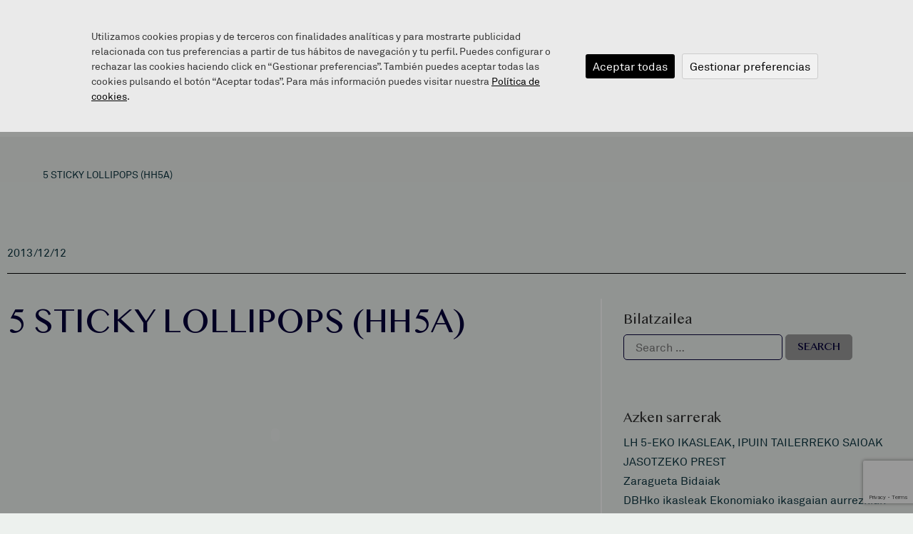

--- FILE ---
content_type: text/html; charset=UTF-8
request_url: https://zaragueta.eus/bloga/orokorrak/5-sticky-lollipops-hh5a/
body_size: 19185
content:
<!doctype html>

<html lang="eu-ES">
<head>

	<!-- Google Tag Manager -->
	<script>(function(w,d,s,l,i){w[l]=w[l]||[];w[l].push({'gtm.start':
	new Date().getTime(),event:'gtm.js'});var f=d.getElementsByTagName(s)[0],
	j=d.createElement(s),dl=l!='dataLayer'?'&l='+l:'';j.async=true;j.src=
	'https://www.googletagmanager.com/gtm.js?id='+i+dl;f.parentNode.insertBefore(j,f);
	})(window,document,'script','dataLayer','GTM-NDBBN59');</script>
	<!-- End Google Tag Manager -->
	
	<meta charset="UTF-8">
	<meta name="viewport" content="width=device-width, initial-scale=1">
	<link rel="profile" href="https://gmpg.org/xfn/11">
	<meta name='robots' content='index, follow, max-image-preview:large, max-snippet:-1, max-video-preview:-1' />
<link rel="alternate" hreflang="eu" href="https://zaragueta.eus/bloga/orokorrak/5-sticky-lollipops-hh5a/" />
<link rel="alternate" hreflang="x-default" href="https://zaragueta.eus/bloga/orokorrak/5-sticky-lollipops-hh5a/" />

	<!-- This site is optimized with the Yoast SEO plugin v21.5 - https://yoast.com/wordpress/plugins/seo/ -->
	<title>5 STICKY LOLLIPOPS (HH5A) - Zaragueta</title>
	<link rel="canonical" href="https://zaragueta.eus/bloga/orokorrak/5-sticky-lollipops-hh5a/" />
	<meta property="og:locale" content="eu_ES" />
	<meta property="og:type" content="article" />
	<meta property="og:title" content="5 STICKY LOLLIPOPS (HH5A) - Zaragueta" />
	<meta property="og:description" content="BEGIRA ZEIN ONDO HITZ EGITEN DUTEN INGELESEZ 5 URTEKO IKASLEEK!! Five sticky lollypops fixed on sticks Take a sticky lollipop and lick lick lick" />
	<meta property="og:url" content="https://zaragueta.eus/bloga/orokorrak/5-sticky-lollipops-hh5a/" />
	<meta property="og:site_name" content="Zaragueta" />
	<meta property="article:published_time" content="2013-12-12T09:28:00+00:00" />
	<meta name="author" content="admin" />
	<meta name="twitter:card" content="summary_large_image" />
	<meta name="twitter:label1" content="Written by" />
	<meta name="twitter:data1" content="admin" />
	<script type="application/ld+json" class="yoast-schema-graph">{"@context":"https://schema.org","@graph":[{"@type":"Article","@id":"https://zaragueta.eus/bloga/orokorrak/5-sticky-lollipops-hh5a/#article","isPartOf":{"@id":"https://zaragueta.eus/bloga/orokorrak/5-sticky-lollipops-hh5a/"},"author":{"name":"admin","@id":"https://zaragueta.eus/#/schema/person/e31480e3479e9ca6ac6ce3352b90984f"},"headline":"5 STICKY LOLLIPOPS (HH5A)","datePublished":"2013-12-12T09:28:00+00:00","dateModified":"2013-12-12T09:28:00+00:00","mainEntityOfPage":{"@id":"https://zaragueta.eus/bloga/orokorrak/5-sticky-lollipops-hh5a/"},"wordCount":27,"commentCount":0,"publisher":{"@id":"https://zaragueta.eus/#organization"},"articleSection":["Orokorrak"],"inLanguage":"eu-ES","potentialAction":[{"@type":"CommentAction","name":"Comment","target":["https://zaragueta.eus/bloga/orokorrak/5-sticky-lollipops-hh5a/#respond"]}]},{"@type":"WebPage","@id":"https://zaragueta.eus/bloga/orokorrak/5-sticky-lollipops-hh5a/","url":"https://zaragueta.eus/bloga/orokorrak/5-sticky-lollipops-hh5a/","name":"5 STICKY LOLLIPOPS (HH5A) - Zaragueta","isPartOf":{"@id":"https://zaragueta.eus/#website"},"datePublished":"2013-12-12T09:28:00+00:00","dateModified":"2013-12-12T09:28:00+00:00","inLanguage":"eu-ES","potentialAction":[{"@type":"ReadAction","target":["https://zaragueta.eus/bloga/orokorrak/5-sticky-lollipops-hh5a/"]}]},{"@type":"WebSite","@id":"https://zaragueta.eus/#website","url":"https://zaragueta.eus/","name":"Zaragueta","description":"","publisher":{"@id":"https://zaragueta.eus/#organization"},"potentialAction":[{"@type":"SearchAction","target":{"@type":"EntryPoint","urlTemplate":"https://zaragueta.eus/?s={search_term_string}"},"query-input":"required name=search_term_string"}],"inLanguage":"eu-ES"},{"@type":"Organization","@id":"https://zaragueta.eus/#organization","name":"Zaragueta","url":"https://zaragueta.eus/","logo":{"@type":"ImageObject","inLanguage":"eu-ES","@id":"https://zaragueta.eus/#/schema/logo/image/","url":"https://zaragueta.eus/wp-content/uploads/2023/07/logo-header-zaragueta-herri-eskola.svg","contentUrl":"https://zaragueta.eus/wp-content/uploads/2023/07/logo-header-zaragueta-herri-eskola.svg","caption":"Zaragueta"},"image":{"@id":"https://zaragueta.eus/#/schema/logo/image/"}},{"@type":"Person","@id":"https://zaragueta.eus/#/schema/person/e31480e3479e9ca6ac6ce3352b90984f","name":"admin","image":{"@type":"ImageObject","inLanguage":"eu-ES","@id":"https://zaragueta.eus/#/schema/person/image/","url":"https://secure.gravatar.com/avatar/837b93feed70b19054af95033bbc2366?s=96&d=mm&r=g","contentUrl":"https://secure.gravatar.com/avatar/837b93feed70b19054af95033bbc2366?s=96&d=mm&r=g","caption":"admin"},"sameAs":["https://zaragueta.eus"],"url":"https://zaragueta.eus/bloga/author/adm_zaragueta/"}]}</script>
	<!-- / Yoast SEO plugin. -->


<link rel="alternate" type="application/rss+xml" title="Zaragueta &raquo; Feed" href="https://zaragueta.eus/feed/" />
<link rel="alternate" type="application/rss+xml" title="Zaragueta &raquo; Comments Feed" href="https://zaragueta.eus/comments/feed/" />
<link rel="alternate" type="application/rss+xml" title="Zaragueta &raquo; 5 STICKY LOLLIPOPS (HH5A) Comments Feed" href="https://zaragueta.eus/bloga/orokorrak/5-sticky-lollipops-hh5a/feed/" />
<link rel='stylesheet' id='wp-block-library-css' href='https://zaragueta.eus/wp-includes/css/dist/block-library/style.min.css?ver=6.2.2' media='all' />
<link rel='stylesheet' id='classic-theme-styles-css' href='https://zaragueta.eus/wp-includes/css/classic-themes.min.css?ver=6.2.2' media='all' />
<style id='global-styles-inline-css'>
body{--wp--preset--color--black: #000000;--wp--preset--color--cyan-bluish-gray: #abb8c3;--wp--preset--color--white: #ffffff;--wp--preset--color--pale-pink: #f78da7;--wp--preset--color--vivid-red: #cf2e2e;--wp--preset--color--luminous-vivid-orange: #ff6900;--wp--preset--color--luminous-vivid-amber: #fcb900;--wp--preset--color--light-green-cyan: #7bdcb5;--wp--preset--color--vivid-green-cyan: #00d084;--wp--preset--color--pale-cyan-blue: #8ed1fc;--wp--preset--color--vivid-cyan-blue: #0693e3;--wp--preset--color--vivid-purple: #9b51e0;--wp--preset--gradient--vivid-cyan-blue-to-vivid-purple: linear-gradient(135deg,rgba(6,147,227,1) 0%,rgb(155,81,224) 100%);--wp--preset--gradient--light-green-cyan-to-vivid-green-cyan: linear-gradient(135deg,rgb(122,220,180) 0%,rgb(0,208,130) 100%);--wp--preset--gradient--luminous-vivid-amber-to-luminous-vivid-orange: linear-gradient(135deg,rgba(252,185,0,1) 0%,rgba(255,105,0,1) 100%);--wp--preset--gradient--luminous-vivid-orange-to-vivid-red: linear-gradient(135deg,rgba(255,105,0,1) 0%,rgb(207,46,46) 100%);--wp--preset--gradient--very-light-gray-to-cyan-bluish-gray: linear-gradient(135deg,rgb(238,238,238) 0%,rgb(169,184,195) 100%);--wp--preset--gradient--cool-to-warm-spectrum: linear-gradient(135deg,rgb(74,234,220) 0%,rgb(151,120,209) 20%,rgb(207,42,186) 40%,rgb(238,44,130) 60%,rgb(251,105,98) 80%,rgb(254,248,76) 100%);--wp--preset--gradient--blush-light-purple: linear-gradient(135deg,rgb(255,206,236) 0%,rgb(152,150,240) 100%);--wp--preset--gradient--blush-bordeaux: linear-gradient(135deg,rgb(254,205,165) 0%,rgb(254,45,45) 50%,rgb(107,0,62) 100%);--wp--preset--gradient--luminous-dusk: linear-gradient(135deg,rgb(255,203,112) 0%,rgb(199,81,192) 50%,rgb(65,88,208) 100%);--wp--preset--gradient--pale-ocean: linear-gradient(135deg,rgb(255,245,203) 0%,rgb(182,227,212) 50%,rgb(51,167,181) 100%);--wp--preset--gradient--electric-grass: linear-gradient(135deg,rgb(202,248,128) 0%,rgb(113,206,126) 100%);--wp--preset--gradient--midnight: linear-gradient(135deg,rgb(2,3,129) 0%,rgb(40,116,252) 100%);--wp--preset--duotone--dark-grayscale: url('#wp-duotone-dark-grayscale');--wp--preset--duotone--grayscale: url('#wp-duotone-grayscale');--wp--preset--duotone--purple-yellow: url('#wp-duotone-purple-yellow');--wp--preset--duotone--blue-red: url('#wp-duotone-blue-red');--wp--preset--duotone--midnight: url('#wp-duotone-midnight');--wp--preset--duotone--magenta-yellow: url('#wp-duotone-magenta-yellow');--wp--preset--duotone--purple-green: url('#wp-duotone-purple-green');--wp--preset--duotone--blue-orange: url('#wp-duotone-blue-orange');--wp--preset--font-size--small: 13px;--wp--preset--font-size--medium: 20px;--wp--preset--font-size--large: 36px;--wp--preset--font-size--x-large: 42px;--wp--preset--spacing--20: 0.44rem;--wp--preset--spacing--30: 0.67rem;--wp--preset--spacing--40: 1rem;--wp--preset--spacing--50: 1.5rem;--wp--preset--spacing--60: 2.25rem;--wp--preset--spacing--70: 3.38rem;--wp--preset--spacing--80: 5.06rem;--wp--preset--shadow--natural: 6px 6px 9px rgba(0, 0, 0, 0.2);--wp--preset--shadow--deep: 12px 12px 50px rgba(0, 0, 0, 0.4);--wp--preset--shadow--sharp: 6px 6px 0px rgba(0, 0, 0, 0.2);--wp--preset--shadow--outlined: 6px 6px 0px -3px rgba(255, 255, 255, 1), 6px 6px rgba(0, 0, 0, 1);--wp--preset--shadow--crisp: 6px 6px 0px rgba(0, 0, 0, 1);}:where(.is-layout-flex){gap: 0.5em;}body .is-layout-flow > .alignleft{float: left;margin-inline-start: 0;margin-inline-end: 2em;}body .is-layout-flow > .alignright{float: right;margin-inline-start: 2em;margin-inline-end: 0;}body .is-layout-flow > .aligncenter{margin-left: auto !important;margin-right: auto !important;}body .is-layout-constrained > .alignleft{float: left;margin-inline-start: 0;margin-inline-end: 2em;}body .is-layout-constrained > .alignright{float: right;margin-inline-start: 2em;margin-inline-end: 0;}body .is-layout-constrained > .aligncenter{margin-left: auto !important;margin-right: auto !important;}body .is-layout-constrained > :where(:not(.alignleft):not(.alignright):not(.alignfull)){max-width: var(--wp--style--global--content-size);margin-left: auto !important;margin-right: auto !important;}body .is-layout-constrained > .alignwide{max-width: var(--wp--style--global--wide-size);}body .is-layout-flex{display: flex;}body .is-layout-flex{flex-wrap: wrap;align-items: center;}body .is-layout-flex > *{margin: 0;}:where(.wp-block-columns.is-layout-flex){gap: 2em;}.has-black-color{color: var(--wp--preset--color--black) !important;}.has-cyan-bluish-gray-color{color: var(--wp--preset--color--cyan-bluish-gray) !important;}.has-white-color{color: var(--wp--preset--color--white) !important;}.has-pale-pink-color{color: var(--wp--preset--color--pale-pink) !important;}.has-vivid-red-color{color: var(--wp--preset--color--vivid-red) !important;}.has-luminous-vivid-orange-color{color: var(--wp--preset--color--luminous-vivid-orange) !important;}.has-luminous-vivid-amber-color{color: var(--wp--preset--color--luminous-vivid-amber) !important;}.has-light-green-cyan-color{color: var(--wp--preset--color--light-green-cyan) !important;}.has-vivid-green-cyan-color{color: var(--wp--preset--color--vivid-green-cyan) !important;}.has-pale-cyan-blue-color{color: var(--wp--preset--color--pale-cyan-blue) !important;}.has-vivid-cyan-blue-color{color: var(--wp--preset--color--vivid-cyan-blue) !important;}.has-vivid-purple-color{color: var(--wp--preset--color--vivid-purple) !important;}.has-black-background-color{background-color: var(--wp--preset--color--black) !important;}.has-cyan-bluish-gray-background-color{background-color: var(--wp--preset--color--cyan-bluish-gray) !important;}.has-white-background-color{background-color: var(--wp--preset--color--white) !important;}.has-pale-pink-background-color{background-color: var(--wp--preset--color--pale-pink) !important;}.has-vivid-red-background-color{background-color: var(--wp--preset--color--vivid-red) !important;}.has-luminous-vivid-orange-background-color{background-color: var(--wp--preset--color--luminous-vivid-orange) !important;}.has-luminous-vivid-amber-background-color{background-color: var(--wp--preset--color--luminous-vivid-amber) !important;}.has-light-green-cyan-background-color{background-color: var(--wp--preset--color--light-green-cyan) !important;}.has-vivid-green-cyan-background-color{background-color: var(--wp--preset--color--vivid-green-cyan) !important;}.has-pale-cyan-blue-background-color{background-color: var(--wp--preset--color--pale-cyan-blue) !important;}.has-vivid-cyan-blue-background-color{background-color: var(--wp--preset--color--vivid-cyan-blue) !important;}.has-vivid-purple-background-color{background-color: var(--wp--preset--color--vivid-purple) !important;}.has-black-border-color{border-color: var(--wp--preset--color--black) !important;}.has-cyan-bluish-gray-border-color{border-color: var(--wp--preset--color--cyan-bluish-gray) !important;}.has-white-border-color{border-color: var(--wp--preset--color--white) !important;}.has-pale-pink-border-color{border-color: var(--wp--preset--color--pale-pink) !important;}.has-vivid-red-border-color{border-color: var(--wp--preset--color--vivid-red) !important;}.has-luminous-vivid-orange-border-color{border-color: var(--wp--preset--color--luminous-vivid-orange) !important;}.has-luminous-vivid-amber-border-color{border-color: var(--wp--preset--color--luminous-vivid-amber) !important;}.has-light-green-cyan-border-color{border-color: var(--wp--preset--color--light-green-cyan) !important;}.has-vivid-green-cyan-border-color{border-color: var(--wp--preset--color--vivid-green-cyan) !important;}.has-pale-cyan-blue-border-color{border-color: var(--wp--preset--color--pale-cyan-blue) !important;}.has-vivid-cyan-blue-border-color{border-color: var(--wp--preset--color--vivid-cyan-blue) !important;}.has-vivid-purple-border-color{border-color: var(--wp--preset--color--vivid-purple) !important;}.has-vivid-cyan-blue-to-vivid-purple-gradient-background{background: var(--wp--preset--gradient--vivid-cyan-blue-to-vivid-purple) !important;}.has-light-green-cyan-to-vivid-green-cyan-gradient-background{background: var(--wp--preset--gradient--light-green-cyan-to-vivid-green-cyan) !important;}.has-luminous-vivid-amber-to-luminous-vivid-orange-gradient-background{background: var(--wp--preset--gradient--luminous-vivid-amber-to-luminous-vivid-orange) !important;}.has-luminous-vivid-orange-to-vivid-red-gradient-background{background: var(--wp--preset--gradient--luminous-vivid-orange-to-vivid-red) !important;}.has-very-light-gray-to-cyan-bluish-gray-gradient-background{background: var(--wp--preset--gradient--very-light-gray-to-cyan-bluish-gray) !important;}.has-cool-to-warm-spectrum-gradient-background{background: var(--wp--preset--gradient--cool-to-warm-spectrum) !important;}.has-blush-light-purple-gradient-background{background: var(--wp--preset--gradient--blush-light-purple) !important;}.has-blush-bordeaux-gradient-background{background: var(--wp--preset--gradient--blush-bordeaux) !important;}.has-luminous-dusk-gradient-background{background: var(--wp--preset--gradient--luminous-dusk) !important;}.has-pale-ocean-gradient-background{background: var(--wp--preset--gradient--pale-ocean) !important;}.has-electric-grass-gradient-background{background: var(--wp--preset--gradient--electric-grass) !important;}.has-midnight-gradient-background{background: var(--wp--preset--gradient--midnight) !important;}.has-small-font-size{font-size: var(--wp--preset--font-size--small) !important;}.has-medium-font-size{font-size: var(--wp--preset--font-size--medium) !important;}.has-large-font-size{font-size: var(--wp--preset--font-size--large) !important;}.has-x-large-font-size{font-size: var(--wp--preset--font-size--x-large) !important;}
.wp-block-navigation a:where(:not(.wp-element-button)){color: inherit;}
:where(.wp-block-columns.is-layout-flex){gap: 2em;}
.wp-block-pullquote{font-size: 1.5em;line-height: 1.6;}
</style>
<link rel='stylesheet' id='contact-form-7-css' href='https://zaragueta.eus/wp-content/plugins/contact-form-7/includes/css/styles.css?ver=5.8.3' media='all' />
<link rel='stylesheet' id='elhzaragueta-css-css' href='https://zaragueta.eus/wp-content/plugins/elhuyar-itzultzailea/css/elhzaragueta.css?ver=1.0' media='all' />
<link rel='stylesheet' id='wpml-legacy-horizontal-list-0-css' href='https://zaragueta.eus/wp-content/plugins/sitepress-multilingual-cms/templates/language-switchers/legacy-list-horizontal/style.min.css?ver=1' media='all' />
<link rel='stylesheet' id='megamenu-css' href='https://zaragueta.eus/wp-content/uploads/maxmegamenu/style_eu.css?ver=bf8e90' media='all' />
<link rel='stylesheet' id='dashicons-css' href='https://zaragueta.eus/wp-includes/css/dashicons.min.css?ver=6.2.2' media='all' />
<link rel='stylesheet' id='cms-navigation-style-base-css' href='https://zaragueta.eus/wp-content/plugins/wpml-cms-nav/res/css/cms-navigation-base.css?ver=1.5.5' media='screen' />
<link rel='stylesheet' id='cms-navigation-style-css' href='https://zaragueta.eus/wp-content/plugins/wpml-cms-nav/res/css/cms-navigation.css?ver=1.5.5' media='screen' />
<link rel='stylesheet' id='hello-elementor-css' href='https://zaragueta.eus/wp-content/themes/hello-elementor/style.min.css?ver=2.8.1' media='all' />
<link rel='stylesheet' id='hello-elementor-theme-style-css' href='https://zaragueta.eus/wp-content/themes/hello-elementor/theme.min.css?ver=2.8.1' media='all' />
<link rel='stylesheet' id='elementor-frontend-css' href='https://zaragueta.eus/wp-content/plugins/elementor/assets/css/frontend-lite.min.css?ver=3.14.1' media='all' />
<link rel='stylesheet' id='elementor-post-4-css' href='https://zaragueta.eus/wp-content/uploads/elementor/css/post-4.css?ver=1694602905' media='all' />
<link rel='stylesheet' id='lomboktheme-css' href='https://zaragueta.eus/wp-content/themes/hello-elementor/lomboktheme.css?ver=6.2.2' media='all' />
<link rel='stylesheet' id='elementor-icons-css' href='https://zaragueta.eus/wp-content/plugins/elementor/assets/lib/eicons/css/elementor-icons.min.css?ver=5.20.0' media='all' />
<link rel='stylesheet' id='swiper-css' href='https://zaragueta.eus/wp-content/plugins/elementor/assets/lib/swiper/v8/css/swiper.min.css?ver=8.4.5' media='all' />
<link rel='stylesheet' id='elementor-pro-css' href='https://zaragueta.eus/wp-content/plugins/elementor-pro/assets/css/frontend-lite.min.css?ver=3.14.1' media='all' />
<link rel='stylesheet' id='elementor-global-css' href='https://zaragueta.eus/wp-content/uploads/elementor/css/global.css?ver=1694602906' media='all' />
<link rel='stylesheet' id='elementor-post-621-css' href='https://zaragueta.eus/wp-content/uploads/elementor/css/post-621.css?ver=1738920803' media='all' />
<link rel='stylesheet' id='elementor-post-88-css' href='https://zaragueta.eus/wp-content/uploads/elementor/css/post-88.css?ver=1734439923' media='all' />
<link rel='stylesheet' id='elementor-post-10087-css' href='https://zaragueta.eus/wp-content/uploads/elementor/css/post-10087.css?ver=1697540305' media='all' />
<link rel='stylesheet' id='dtpicker-css' href='https://zaragueta.eus/wp-content/plugins/date-time-picker-field/assets/js/vendor/datetimepicker/jquery.datetimepicker.min.css?ver=6.2.2' media='all' />
<link rel='stylesheet' id='ecs-styles-css' href='https://zaragueta.eus/wp-content/plugins/ele-custom-skin/assets/css/ecs-style.css?ver=3.1.7' media='all' />
<link rel='stylesheet' id='elementor-post-10750-css' href='https://zaragueta.eus/wp-content/uploads/elementor/css/post-10750.css?ver=1697802354' media='all' />
<link rel='stylesheet' id='elementor-post-10770-css' href='https://zaragueta.eus/wp-content/uploads/elementor/css/post-10770.css?ver=1697802339' media='all' />
<link rel='stylesheet' id='elementor-icons-shared-0-css' href='https://zaragueta.eus/wp-content/plugins/elementor/assets/lib/font-awesome/css/fontawesome.min.css?ver=5.15.3' media='all' />
<link rel='stylesheet' id='elementor-icons-fa-brands-css' href='https://zaragueta.eus/wp-content/plugins/elementor/assets/lib/font-awesome/css/brands.min.css?ver=5.15.3' media='all' />
<link rel='stylesheet' id='elementor-icons-fa-solid-css' href='https://zaragueta.eus/wp-content/plugins/elementor/assets/lib/font-awesome/css/solid.min.css?ver=5.15.3' media='all' />
<script id='wpml-cookie-js-extra'>
var wpml_cookies = {"wp-wpml_current_language":{"value":"eu","expires":1,"path":"\/"}};
var wpml_cookies = {"wp-wpml_current_language":{"value":"eu","expires":1,"path":"\/"}};
</script>
<script src='https://zaragueta.eus/wp-content/plugins/sitepress-multilingual-cms/res/js/cookies/language-cookie.js?ver=4.6.6' id='wpml-cookie-js'></script>
<script src='https://zaragueta.eus/wp-includes/js/jquery/jquery.min.js?ver=3.6.4' id='jquery-core-js'></script>
<script src='https://zaragueta.eus/wp-includes/js/jquery/jquery-migrate.min.js?ver=3.4.0' id='jquery-migrate-js'></script>
<script src='https://zaragueta.eus/wp-content/themes/hello-elementor/assets/js/lomboktheme.js?ver=6.2.2' id='lomboktheme-js'></script>
<script id='ecs_ajax_load-js-extra'>
var ecs_ajax_params = {"ajaxurl":"https:\/\/zaragueta.eus\/wp-admin\/admin-ajax.php","posts":"{\"do_not_redirect\":1,\"error\":\"\",\"m\":\"\",\"p\":12738,\"post_parent\":\"\",\"subpost\":\"\",\"subpost_id\":\"\",\"attachment\":\"\",\"attachment_id\":0,\"pagename\":\"\",\"page_id\":\"\",\"second\":\"\",\"minute\":\"\",\"hour\":\"\",\"day\":0,\"monthnum\":0,\"year\":0,\"w\":0,\"category_name\":\"\",\"tag\":\"\",\"cat\":\"\",\"tag_id\":\"\",\"author\":\"\",\"author_name\":\"\",\"feed\":\"\",\"tb\":\"\",\"paged\":0,\"meta_key\":\"\",\"meta_value\":\"\",\"preview\":\"\",\"s\":\"\",\"sentence\":\"\",\"title\":\"\",\"fields\":\"\",\"menu_order\":\"\",\"embed\":\"\",\"category__in\":[],\"category__not_in\":[],\"category__and\":[],\"post__in\":[],\"post__not_in\":[],\"post_name__in\":[],\"tag__in\":[],\"tag__not_in\":[],\"tag__and\":[],\"tag_slug__in\":[],\"tag_slug__and\":[],\"post_parent__in\":[],\"post_parent__not_in\":[],\"author__in\":[],\"author__not_in\":[],\"search_columns\":[],\"name\":\"5-sticky-lollipops-hh5a\",\"ignore_sticky_posts\":false,\"suppress_filters\":false,\"cache_results\":true,\"update_post_term_cache\":true,\"update_menu_item_cache\":false,\"lazy_load_term_meta\":true,\"update_post_meta_cache\":true,\"post_type\":\"\",\"posts_per_page\":10,\"nopaging\":false,\"comments_per_page\":\"50\",\"no_found_rows\":false,\"order\":\"DESC\"}"};
</script>
<script src='https://zaragueta.eus/wp-content/plugins/ele-custom-skin/assets/js/ecs_ajax_pagination.js?ver=3.1.7' id='ecs_ajax_load-js'></script>
<script src='https://zaragueta.eus/wp-content/plugins/ele-custom-skin/assets/js/ecs.js?ver=3.1.7' id='ecs-script-js'></script>
<link rel="https://api.w.org/" href="https://zaragueta.eus/wp-json/" /><link rel="alternate" type="application/json" href="https://zaragueta.eus/wp-json/wp/v2/posts/12738" /><link rel="EditURI" type="application/rsd+xml" title="RSD" href="https://zaragueta.eus/xmlrpc.php?rsd" />
<link rel="wlwmanifest" type="application/wlwmanifest+xml" href="https://zaragueta.eus/wp-includes/wlwmanifest.xml" />
<meta name="generator" content="WordPress 6.2.2" />
<link rel='shortlink' href='https://zaragueta.eus/?p=12738' />
<link rel="alternate" type="application/json+oembed" href="https://zaragueta.eus/wp-json/oembed/1.0/embed?url=https%3A%2F%2Fzaragueta.eus%2Fbloga%2Forokorrak%2F5-sticky-lollipops-hh5a%2F" />
<link rel="alternate" type="text/xml+oembed" href="https://zaragueta.eus/wp-json/oembed/1.0/embed?url=https%3A%2F%2Fzaragueta.eus%2Fbloga%2Forokorrak%2F5-sticky-lollipops-hh5a%2F&#038;format=xml" />
<meta name="generator" content="WPML ver:4.6.6 stt:16,2;" />
<meta name="generator" content="Elementor 3.14.1; features: e_dom_optimization, e_optimized_assets_loading, e_optimized_css_loading, a11y_improvements, additional_custom_breakpoints; settings: css_print_method-external, google_font-enabled, font_display-swap">
<meta name="generator" content="Powered by Slider Revolution 6.6.12 - responsive, Mobile-Friendly Slider Plugin for WordPress with comfortable drag and drop interface." />
<link rel="icon" href="https://zaragueta.eus/wp-content/uploads/2023/09/cropped-favicon-32x32.png" sizes="32x32" />
<link rel="icon" href="https://zaragueta.eus/wp-content/uploads/2023/09/cropped-favicon-192x192.png" sizes="192x192" />
<link rel="apple-touch-icon" href="https://zaragueta.eus/wp-content/uploads/2023/09/cropped-favicon-180x180.png" />
<meta name="msapplication-TileImage" content="https://zaragueta.eus/wp-content/uploads/2023/09/cropped-favicon-270x270.png" />
<script>function setREVStartSize(e){
			//window.requestAnimationFrame(function() {
				window.RSIW = window.RSIW===undefined ? window.innerWidth : window.RSIW;
				window.RSIH = window.RSIH===undefined ? window.innerHeight : window.RSIH;
				try {
					var pw = document.getElementById(e.c).parentNode.offsetWidth,
						newh;
					pw = pw===0 || isNaN(pw) || (e.l=="fullwidth" || e.layout=="fullwidth") ? window.RSIW : pw;
					e.tabw = e.tabw===undefined ? 0 : parseInt(e.tabw);
					e.thumbw = e.thumbw===undefined ? 0 : parseInt(e.thumbw);
					e.tabh = e.tabh===undefined ? 0 : parseInt(e.tabh);
					e.thumbh = e.thumbh===undefined ? 0 : parseInt(e.thumbh);
					e.tabhide = e.tabhide===undefined ? 0 : parseInt(e.tabhide);
					e.thumbhide = e.thumbhide===undefined ? 0 : parseInt(e.thumbhide);
					e.mh = e.mh===undefined || e.mh=="" || e.mh==="auto" ? 0 : parseInt(e.mh,0);
					if(e.layout==="fullscreen" || e.l==="fullscreen")
						newh = Math.max(e.mh,window.RSIH);
					else{
						e.gw = Array.isArray(e.gw) ? e.gw : [e.gw];
						for (var i in e.rl) if (e.gw[i]===undefined || e.gw[i]===0) e.gw[i] = e.gw[i-1];
						e.gh = e.el===undefined || e.el==="" || (Array.isArray(e.el) && e.el.length==0)? e.gh : e.el;
						e.gh = Array.isArray(e.gh) ? e.gh : [e.gh];
						for (var i in e.rl) if (e.gh[i]===undefined || e.gh[i]===0) e.gh[i] = e.gh[i-1];
											
						var nl = new Array(e.rl.length),
							ix = 0,
							sl;
						e.tabw = e.tabhide>=pw ? 0 : e.tabw;
						e.thumbw = e.thumbhide>=pw ? 0 : e.thumbw;
						e.tabh = e.tabhide>=pw ? 0 : e.tabh;
						e.thumbh = e.thumbhide>=pw ? 0 : e.thumbh;
						for (var i in e.rl) nl[i] = e.rl[i]<window.RSIW ? 0 : e.rl[i];
						sl = nl[0];
						for (var i in nl) if (sl>nl[i] && nl[i]>0) { sl = nl[i]; ix=i;}
						var m = pw>(e.gw[ix]+e.tabw+e.thumbw) ? 1 : (pw-(e.tabw+e.thumbw)) / (e.gw[ix]);
						newh =  (e.gh[ix] * m) + (e.tabh + e.thumbh);
					}
					var el = document.getElementById(e.c);
					if (el!==null && el) el.style.height = newh+"px";
					el = document.getElementById(e.c+"_wrapper");
					if (el!==null && el) {
						el.style.height = newh+"px";
						el.style.display = "block";
					}
				} catch(e){
					console.log("Failure at Presize of Slider:" + e)
				}
			//});
		  };</script>
<style type="text/css">/** Mega Menu CSS: fs **/</style>
</head>
<body data-rsssl=1 class="post-template-default single single-post postid-12738 single-format-standard wp-custom-logo mega-menu-menu-1 elementor-default elementor-kit-4 elementor-page-10087">

<!-- Google Tag Manager (noscript) -->
<noscript><iframe src="https://www.googletagmanager.com/ns.html?id=GTM-NDBBN59"
height="0" width="0" style="display:none;visibility:hidden"></iframe></noscript>
<!-- End Google Tag Manager (noscript) -->

<svg xmlns="http://www.w3.org/2000/svg" viewBox="0 0 0 0" width="0" height="0" focusable="false" role="none" style="visibility: hidden; position: absolute; left: -9999px; overflow: hidden;" ><defs><filter id="wp-duotone-dark-grayscale"><feColorMatrix color-interpolation-filters="sRGB" type="matrix" values=" .299 .587 .114 0 0 .299 .587 .114 0 0 .299 .587 .114 0 0 .299 .587 .114 0 0 " /><feComponentTransfer color-interpolation-filters="sRGB" ><feFuncR type="table" tableValues="0 0.49803921568627" /><feFuncG type="table" tableValues="0 0.49803921568627" /><feFuncB type="table" tableValues="0 0.49803921568627" /><feFuncA type="table" tableValues="1 1" /></feComponentTransfer><feComposite in2="SourceGraphic" operator="in" /></filter></defs></svg><svg xmlns="http://www.w3.org/2000/svg" viewBox="0 0 0 0" width="0" height="0" focusable="false" role="none" style="visibility: hidden; position: absolute; left: -9999px; overflow: hidden;" ><defs><filter id="wp-duotone-grayscale"><feColorMatrix color-interpolation-filters="sRGB" type="matrix" values=" .299 .587 .114 0 0 .299 .587 .114 0 0 .299 .587 .114 0 0 .299 .587 .114 0 0 " /><feComponentTransfer color-interpolation-filters="sRGB" ><feFuncR type="table" tableValues="0 1" /><feFuncG type="table" tableValues="0 1" /><feFuncB type="table" tableValues="0 1" /><feFuncA type="table" tableValues="1 1" /></feComponentTransfer><feComposite in2="SourceGraphic" operator="in" /></filter></defs></svg><svg xmlns="http://www.w3.org/2000/svg" viewBox="0 0 0 0" width="0" height="0" focusable="false" role="none" style="visibility: hidden; position: absolute; left: -9999px; overflow: hidden;" ><defs><filter id="wp-duotone-purple-yellow"><feColorMatrix color-interpolation-filters="sRGB" type="matrix" values=" .299 .587 .114 0 0 .299 .587 .114 0 0 .299 .587 .114 0 0 .299 .587 .114 0 0 " /><feComponentTransfer color-interpolation-filters="sRGB" ><feFuncR type="table" tableValues="0.54901960784314 0.98823529411765" /><feFuncG type="table" tableValues="0 1" /><feFuncB type="table" tableValues="0.71764705882353 0.25490196078431" /><feFuncA type="table" tableValues="1 1" /></feComponentTransfer><feComposite in2="SourceGraphic" operator="in" /></filter></defs></svg><svg xmlns="http://www.w3.org/2000/svg" viewBox="0 0 0 0" width="0" height="0" focusable="false" role="none" style="visibility: hidden; position: absolute; left: -9999px; overflow: hidden;" ><defs><filter id="wp-duotone-blue-red"><feColorMatrix color-interpolation-filters="sRGB" type="matrix" values=" .299 .587 .114 0 0 .299 .587 .114 0 0 .299 .587 .114 0 0 .299 .587 .114 0 0 " /><feComponentTransfer color-interpolation-filters="sRGB" ><feFuncR type="table" tableValues="0 1" /><feFuncG type="table" tableValues="0 0.27843137254902" /><feFuncB type="table" tableValues="0.5921568627451 0.27843137254902" /><feFuncA type="table" tableValues="1 1" /></feComponentTransfer><feComposite in2="SourceGraphic" operator="in" /></filter></defs></svg><svg xmlns="http://www.w3.org/2000/svg" viewBox="0 0 0 0" width="0" height="0" focusable="false" role="none" style="visibility: hidden; position: absolute; left: -9999px; overflow: hidden;" ><defs><filter id="wp-duotone-midnight"><feColorMatrix color-interpolation-filters="sRGB" type="matrix" values=" .299 .587 .114 0 0 .299 .587 .114 0 0 .299 .587 .114 0 0 .299 .587 .114 0 0 " /><feComponentTransfer color-interpolation-filters="sRGB" ><feFuncR type="table" tableValues="0 0" /><feFuncG type="table" tableValues="0 0.64705882352941" /><feFuncB type="table" tableValues="0 1" /><feFuncA type="table" tableValues="1 1" /></feComponentTransfer><feComposite in2="SourceGraphic" operator="in" /></filter></defs></svg><svg xmlns="http://www.w3.org/2000/svg" viewBox="0 0 0 0" width="0" height="0" focusable="false" role="none" style="visibility: hidden; position: absolute; left: -9999px; overflow: hidden;" ><defs><filter id="wp-duotone-magenta-yellow"><feColorMatrix color-interpolation-filters="sRGB" type="matrix" values=" .299 .587 .114 0 0 .299 .587 .114 0 0 .299 .587 .114 0 0 .299 .587 .114 0 0 " /><feComponentTransfer color-interpolation-filters="sRGB" ><feFuncR type="table" tableValues="0.78039215686275 1" /><feFuncG type="table" tableValues="0 0.94901960784314" /><feFuncB type="table" tableValues="0.35294117647059 0.47058823529412" /><feFuncA type="table" tableValues="1 1" /></feComponentTransfer><feComposite in2="SourceGraphic" operator="in" /></filter></defs></svg><svg xmlns="http://www.w3.org/2000/svg" viewBox="0 0 0 0" width="0" height="0" focusable="false" role="none" style="visibility: hidden; position: absolute; left: -9999px; overflow: hidden;" ><defs><filter id="wp-duotone-purple-green"><feColorMatrix color-interpolation-filters="sRGB" type="matrix" values=" .299 .587 .114 0 0 .299 .587 .114 0 0 .299 .587 .114 0 0 .299 .587 .114 0 0 " /><feComponentTransfer color-interpolation-filters="sRGB" ><feFuncR type="table" tableValues="0.65098039215686 0.40392156862745" /><feFuncG type="table" tableValues="0 1" /><feFuncB type="table" tableValues="0.44705882352941 0.4" /><feFuncA type="table" tableValues="1 1" /></feComponentTransfer><feComposite in2="SourceGraphic" operator="in" /></filter></defs></svg><svg xmlns="http://www.w3.org/2000/svg" viewBox="0 0 0 0" width="0" height="0" focusable="false" role="none" style="visibility: hidden; position: absolute; left: -9999px; overflow: hidden;" ><defs><filter id="wp-duotone-blue-orange"><feColorMatrix color-interpolation-filters="sRGB" type="matrix" values=" .299 .587 .114 0 0 .299 .587 .114 0 0 .299 .587 .114 0 0 .299 .587 .114 0 0 " /><feComponentTransfer color-interpolation-filters="sRGB" ><feFuncR type="table" tableValues="0.098039215686275 1" /><feFuncG type="table" tableValues="0 0.66274509803922" /><feFuncB type="table" tableValues="0.84705882352941 0.41960784313725" /><feFuncA type="table" tableValues="1 1" /></feComponentTransfer><feComposite in2="SourceGraphic" operator="in" /></filter></defs></svg>
<a class="skip-link screen-reader-text" href="#content">Skip to content</a>
<!-- translatable-content - DIV para traducción -->
<div class="translatable-content">

		<header data-elementor-type="header" data-elementor-id="621" class="elementor elementor-621 elementor-location-header" data-elementor-post-type="elementor_library">
						<div class="elementor-element elementor-element-6efae4d5 e-flex e-con-boxed e-con" data-id="6efae4d5" data-element_type="container" data-settings="{&quot;background_background&quot;:&quot;classic&quot;,&quot;content_width&quot;:&quot;boxed&quot;}">
					<div class="e-con-inner">
				<div class="elementor-element elementor-element-cf54d42 selector-idioma elementor-widget elementor-widget-shortcode" data-id="cf54d42" data-element_type="widget" data-widget_type="shortcode.default">
				<div class="elementor-widget-container">
					<div class="elementor-shortcode"><div class="elhuyar-lang-selector">
    <div class="elhuyar-lang-menu">
      <elia-notrans>
      <button class="eu active" data-lang="eu">EUS</button>
      <button class="es" data-lang="es">ES</button>
      <button class="fr" data-lang="fr">FR</button>
      <button class="en" data-lang="en">EN</button>
      <button class="ca" data-lang="ca">CA</button>
      <button class="gl" data-lang="gl">GL</button>
      </elia-notrans>
    </div>
  
  <elia-notrans>
  <div class="elhuyar-firma">
      <div>
        <div><img src="https://zaragueta.eus/wp-content/plugins/elhuyar-itzultzailea/img/elia_RGB.webp" "Elhuyar itzultzaile automatikoa"/></div>
        <small>Itzulpen <br>automatikoa</small>
      </div>
  </div>
  </elia-notrans>
  <div id="timer" class="timer" style="display: none;">
      <div class="loader" role="status">
        <span class="sr-only">Loading...</span>
      </div>
  </div></div></div>
				</div>
				</div>
					</div>
				</div>
		<div class="elementor-element elementor-element-7b2aefbb e-flex e-con-boxed e-con" data-id="7b2aefbb" data-element_type="container" id="header-bar" data-settings="{&quot;background_background&quot;:&quot;classic&quot;,&quot;sticky&quot;:&quot;top&quot;,&quot;content_width&quot;:&quot;boxed&quot;,&quot;sticky_on&quot;:[&quot;desktop&quot;,&quot;tablet&quot;,&quot;mobile&quot;],&quot;sticky_offset&quot;:0,&quot;sticky_effects_offset&quot;:0}">
					<div class="e-con-inner">
				<div class="elementor-element elementor-element-4d3f5ec2 elementor-widget elementor-widget-theme-site-logo elementor-widget-image" data-id="4d3f5ec2" data-element_type="widget" data-widget_type="theme-site-logo.default">
				<div class="elementor-widget-container">
			<style>/*! elementor - v3.14.0 - 26-06-2023 */
.elementor-widget-image{text-align:center}.elementor-widget-image a{display:inline-block}.elementor-widget-image a img[src$=".svg"]{width:48px}.elementor-widget-image img{vertical-align:middle;display:inline-block}</style>								<a href="https://zaragueta.eus">
			<img src="https://zaragueta.eus/wp-content/uploads/2023/07/logo-header-zaragueta-herri-eskola.svg" class="attachment-full size-full wp-image-7" alt="Logo - Zaragueta Herri Eskola Orio" loading="lazy" />				</a>
											</div>
				</div>
				<div class="elementor-element elementor-element-a94af76 main-menu elementor-widget elementor-widget-wp-widget-maxmegamenu" data-id="a94af76" data-element_type="widget" data-widget_type="wp-widget-maxmegamenu.default">
				<div class="elementor-widget-container">
			<nav id="mega-menu-wrap-menu-1" class="mega-menu-wrap"><div class="mega-menu-toggle"><div class="mega-toggle-blocks-left"></div><div class="mega-toggle-blocks-center"></div><div class="mega-toggle-blocks-right"><div class='mega-toggle-block mega-menu-toggle-animated-block mega-toggle-block-1' id='mega-toggle-block-1'><button aria-label="" class="mega-toggle-animated mega-toggle-animated-slider" type="button" aria-expanded="false">
                  <span class="mega-toggle-animated-box">
                    <span class="mega-toggle-animated-inner"></span>
                  </span>
                </button></div></div></div><ul id="mega-menu-menu-1" class="mega-menu max-mega-menu mega-menu-horizontal mega-no-js" data-event="click" data-effect="fade_up" data-effect-speed="200" data-effect-mobile="disabled" data-effect-speed-mobile="0" data-panel-width="body" data-panel-inner-width="#header-bar .e-con-inner" data-mobile-force-width="body" data-second-click="go" data-document-click="collapse" data-vertical-behaviour="accordion" data-breakpoint="1024" data-unbind="true" data-mobile-state="collapse_all" data-hover-intent-timeout="300" data-hover-intent-interval="100"><li class='mega-menu-item mega-menu-item-type-post_type mega-menu-item-object-page mega-menu-item-has-children mega-menu-megamenu mega-align-bottom-left mega-menu-grid mega-menu-item-600' id='mega-menu-item-600'><a class="mega-menu-link" href="https://zaragueta.eus/ezagutu-gaitzazu/" aria-haspopup="true" aria-expanded="false" tabindex="0">Ezagutu gaitzazu<span class="mega-indicator"></span></a>
<ul class="mega-sub-menu">
<li class='mega-menu-row' id='mega-menu-600-0'>
	<ul class="mega-sub-menu">
<li class='mega-menu-column mega-menu-columns-3-of-12' id='mega-menu-600-0-0'>
		<ul class="mega-sub-menu">
<li class='mega-menu-item mega-menu-item-type-post_type mega-menu-item-object-page mega-menu-item-607' id='mega-menu-item-607'><a class="mega-menu-link" href="https://zaragueta.eus/ezagutu-gaitzazu/sarrera/">Sarrera</a></li>		</ul>
</li><li class='mega-menu-column mega-menu-columns-3-of-12' id='mega-menu-600-0-1'>
		<ul class="mega-sub-menu">
<li class='mega-menu-item mega-menu-item-type-post_type mega-menu-item-object-page mega-menu-item-606' id='mega-menu-item-606'><a class="mega-menu-link" href="https://zaragueta.eus/ezagutu-gaitzazu/printzipio-pedagogikoak/">Printzipio pedagogikoak</a></li>		</ul>
</li><li class='mega-menu-column mega-menu-columns-3-of-12' id='mega-menu-600-0-2'>
		<ul class="mega-sub-menu">
<li class='mega-menu-item mega-menu-item-type-post_type mega-menu-item-object-page mega-menu-item-602' id='mega-menu-item-602'><a class="mega-menu-link" href="https://zaragueta.eus/ezagutu-gaitzazu/eskolaren-historia/">Eskolaren Historia</a></li>		</ul>
</li><li class='mega-menu-column mega-menu-columns-3-of-12' id='mega-menu-600-0-3'>
		<ul class="mega-sub-menu">
<li class='mega-menu-item mega-menu-item-type-post_type mega-menu-item-object-page mega-menu-item-10043' id='mega-menu-item-10043'><a class="mega-menu-link" href="https://zaragueta.eus/ezagutu-gaitzazu/familia-elkartea/">Ubera Familia Elkartea</a></li>		</ul>
</li>	</ul>
</li><li class='mega-menu-row' id='mega-menu-600-1'>
	<ul class="mega-sub-menu">
<li class='mega-menu-column mega-menu-columns-3-of-12' id='mega-menu-600-1-0'>
		<ul class="mega-sub-menu">
<li class='mega-menu-item mega-menu-item-type-post_type mega-menu-item-object-page mega-menu-item-601' id='mega-menu-item-601'><a class="mega-menu-link" href="https://zaragueta.eus/ezagutu-gaitzazu/eskolaren-ezaugarriak/">Eskolaren ezaugarriak</a></li>		</ul>
</li><li class='mega-menu-column mega-menu-columns-3-of-12' id='mega-menu-600-1-1'>
		<ul class="mega-sub-menu">
<li class='mega-menu-item mega-menu-item-type-custom mega-menu-item-object-custom mega-menu-item-has-children mega-menu-item-10030' id='mega-menu-item-10030'><a class="mega-menu-link" href="#">Metodologia<span class="mega-indicator"></span></a>
			<ul class="mega-sub-menu">
<li class='mega-menu-item mega-menu-item-type-post_type mega-menu-item-object-page mega-menu-item-604' id='mega-menu-item-604'><a class="mega-menu-link" href="https://zaragueta.eus/ezagutu-gaitzazu/metodologia/">Planak eta proiektuak</a></li><li class='mega-menu-item mega-menu-item-type-post_type mega-menu-item-object-page mega-menu-item-605' id='mega-menu-item-605'><a class="mega-menu-link" href="https://zaragueta.eus/ezagutu-gaitzazu/metodologia-etapak/">Etapak</a></li>			</ul>
</li>		</ul>
</li><li class='mega-menu-column mega-menu-columns-3-of-12' id='mega-menu-600-1-2'>
		<ul class="mega-sub-menu">
<li class='mega-menu-item mega-menu-item-type-post_type mega-menu-item-object-page mega-menu-item-603' id='mega-menu-item-603'><a class="mega-menu-link" href="https://zaragueta.eus/ezagutu-gaitzazu/jarduerak/">Jarduerak</a></li>		</ul>
</li><li class='mega-menu-column mega-menu-columns-3-of-12' id='mega-menu-600-1-3'>
		<ul class="mega-sub-menu">
<li class='mega-menu-item mega-menu-item-type-post_type mega-menu-item-object-page mega-menu-item-609' id='mega-menu-item-609'><a class="mega-menu-link" href="https://zaragueta.eus/ezagutu-gaitzazu/instalazioak/">Instalazioak</a></li>		</ul>
</li>	</ul>
</li></ul>
</li><li class='mega-menu-item mega-menu-item-type-post_type mega-menu-item-object-page mega-menu-item-has-children mega-menu-megamenu mega-align-bottom-left mega-menu-grid mega-menu-item-613' id='mega-menu-item-613'><a class="mega-menu-link" href="https://zaragueta.eus/infogune/" aria-haspopup="true" aria-expanded="false" tabindex="0">Infogunea<span class="mega-indicator"></span></a>
<ul class="mega-sub-menu">
<li class='mega-menu-row' id='mega-menu-613-0'>
	<ul class="mega-sub-menu">
<li class='mega-menu-column mega-menu-columns-3-of-12' id='mega-menu-613-0-0'>
		<ul class="mega-sub-menu">
<li class='mega-menu-item mega-menu-item-type-post_type mega-menu-item-object-page mega-menu-item-has-children mega-menu-item-620' id='mega-menu-item-620'><a class="mega-menu-link" href="https://zaragueta.eus/infogune/egutegia-ordutegia/">Egutegia eta ordutegia<span class="mega-indicator"></span></a>
			<ul class="mega-sub-menu">
<li class='mega-noactive mega-menu-item mega-menu-item-type-custom mega-menu-item-object-custom mega-menu-item-15548 noactive' id='mega-menu-item-15548'><a class="mega-menu-link" href="https://zaragueta.eus/infogune/egutegia-ordutegia/#egutegia">Egutegia</a></li><li class='mega-noactive mega-menu-item mega-menu-item-type-custom mega-menu-item-object-custom mega-menu-item-15549 noactive' id='mega-menu-item-15549'><a class="mega-menu-link" href="https://zaragueta.eus/infogune/egutegia-ordutegia/#ordutegia">Ordutegia</a></li>			</ul>
</li>		</ul>
</li><li class='mega-menu-column mega-menu-columns-3-of-12' id='mega-menu-613-0-1'>
		<ul class="mega-sub-menu">
<li class='mega-menu-item mega-menu-item-type-custom mega-menu-item-object-custom mega-menu-item-has-children mega-menu-item-13133' id='mega-menu-item-13133'><a class="mega-menu-link" href="#">Hezkuntza sistema<span class="mega-indicator"></span></a>
			<ul class="mega-sub-menu">
<li class='mega-menu-item mega-menu-item-type-post_type mega-menu-item-object-page mega-menu-item-614' id='mega-menu-item-614'><a class="mega-menu-link" href="https://zaragueta.eus/infogune/eskolaren-antolaketa/">Eskolaren antolaketa</a></li><li class='mega-menu-item mega-menu-item-type-post_type mega-menu-item-object-page mega-menu-item-13134' id='mega-menu-item-13134'><a class="mega-menu-link" href="https://zaragueta.eus/infogune/hezkuntza-sistemaren-antolaketa/">Hezkuntza sistemaren antolaketa</a></li>			</ul>
</li>		</ul>
</li><li class='mega-menu-column mega-menu-columns-3-of-12' id='mega-menu-613-0-2'>
		<ul class="mega-sub-menu">
<li class='mega-menu-item mega-menu-item-type-custom mega-menu-item-object-custom mega-menu-item-has-children mega-menu-item-15496' id='mega-menu-item-15496'><a class="mega-menu-link" href="#">Zerbitzuak<span class="mega-indicator"></span></a>
			<ul class="mega-sub-menu">
<li class='mega-menu-item mega-menu-item-type-post_type mega-menu-item-object-page mega-menu-item-617' id='mega-menu-item-617'><a class="mega-menu-link" href="https://zaragueta.eus/infogune/garraioa/">Garraioa</a></li><li class='mega-menu-item mega-menu-item-type-post_type mega-menu-item-object-page mega-menu-item-615' id='mega-menu-item-615'><a class="mega-menu-link" href="https://zaragueta.eus/infogune/jangela/">Jangela</a></li><li class='mega-menu-item mega-menu-item-type-post_type mega-menu-item-object-page mega-menu-item-616' id='mega-menu-item-616'><a class="mega-menu-link" href="https://zaragueta.eus/infogune/goizeko-gela/">Goizeko gela</a></li><li class='mega-noactive mega-menu-item mega-menu-item-type-custom mega-menu-item-object-custom mega-menu-item-15498 noactive' id='mega-menu-item-15498'><a class="mega-menu-link" href="https://zaragueta.eus/ezagutu-gaitzazu/jarduerak/#eguerdiko-jarduerak">Eguerdiko jarduerak</a></li><li class='mega-noactive mega-menu-item mega-menu-item-type-custom mega-menu-item-object-custom mega-menu-item-15497 noactive' id='mega-menu-item-15497'><a class="mega-menu-link" href="https://zaragueta.eus/ezagutu-gaitzazu/jarduerak/#eskola-kirola">Eskola kirola</a></li><li class='mega-menu-item mega-menu-item-type-post_type mega-menu-item-object-page mega-menu-item-15500' id='mega-menu-item-15500'><a class="mega-menu-link" href="https://zaragueta.eus/infogune/urtebetetze-eta-ospakizunak/">Urtebetetze eta ospakizunak</a></li><li class='mega-menu-item mega-menu-item-type-post_type mega-menu-item-object-page mega-menu-item-15499' id='mega-menu-item-15499'><a class="mega-menu-link" href="https://zaragueta.eus/infogune/baserritar-jantzien-mailegua/">Baserritar jantzien mailegua</a></li>			</ul>
</li>		</ul>
</li><li class='mega-menu-column mega-menu-columns-3-of-12' id='mega-menu-613-0-3'>
		<ul class="mega-sub-menu">
<li class='mega-menu-item mega-menu-item-type-post_type mega-menu-item-object-page mega-menu-item-619' id='mega-menu-item-619'><a class="mega-menu-link" href="https://zaragueta.eus/infogune/kontaktua/">Kontaktua</a></li>		</ul>
</li>	</ul>
</li><li class='mega-menu-row' id='mega-menu-613-1'>
	<ul class="mega-sub-menu">
<li class='mega-menu-column mega-menu-columns-3-of-12' id='mega-menu-613-1-0'>
		<ul class="mega-sub-menu">
<li class='mega-menu-item mega-menu-item-type-post_type mega-menu-item-object-page mega-menu-item-618' id='mega-menu-item-618'><a class="mega-menu-link" href="https://zaragueta.eus/infogune/kuotak/">Kuotak</a></li>		</ul>
</li><li class='mega-menu-column mega-menu-columns-3-of-12' id='mega-menu-613-1-1'></li><li class='mega-menu-column mega-menu-columns-3-of-12' id='mega-menu-613-1-2'></li><li class='mega-menu-column mega-menu-columns-3-of-12' id='mega-menu-613-1-3'>
		<ul class="mega-sub-menu">
<li class='mega-menu-item mega-menu-item-type-post_type mega-menu-item-object-page mega-menu-item-11731' id='mega-menu-item-11731'><a class="mega-menu-link" href="https://zaragueta.eus/infogune/dokumentuak/">Dokumentuak</a></li>		</ul>
</li>	</ul>
</li></ul>
</li><li class='mega-menu-item mega-menu-item-type-post_type mega-menu-item-object-page mega-align-bottom-left mega-menu-flyout mega-menu-item-14628' id='mega-menu-item-14628'><a class="mega-menu-link" href="https://zaragueta.eus/balearen-bidea/" tabindex="0">Balearen Bidea</a></li><li class='mega-main-menu-jangela mega-menu-item mega-menu-item-type-post_type mega-menu-item-object-page mega-align-bottom-left mega-menu-flyout mega-menu-item-631 main-menu-jangela' id='mega-menu-item-631'><a class="mega-menu-link" href="https://zaragueta.eus/infogune/jangela/" tabindex="0">Jangela</a></li><li class='mega-main-menu-garraioa mega-menu-item mega-menu-item-type-post_type mega-menu-item-object-page mega-align-bottom-left mega-menu-flyout mega-menu-item-11614 main-menu-garraioa' id='mega-menu-item-11614'><a class="mega-menu-link" href="https://zaragueta.eus/bloga/" tabindex="0">Bloga</a></li><li class='mega-main-menu-agenda mega-menu-item mega-menu-item-type-post_type mega-menu-item-object-page mega-align-bottom-left mega-menu-flyout mega-menu-item-11762 main-menu-agenda' id='mega-menu-item-11762'><a class="mega-menu-link" href="https://zaragueta.eus/berriak/" tabindex="0">Berriak</a></li><li class='mega-main-menu-matrikulazioa mega-menu-item mega-menu-item-type-post_type mega-menu-item-object-page mega-align-bottom-left mega-menu-flyout mega-menu-item-17734 main-menu-matrikulazioa' id='mega-menu-item-17734'><a class="mega-menu-link" href="https://zaragueta.eus/matrikulazioa/" tabindex="0">Matrikulazioa</a></li></ul></nav>		</div>
				</div>
					</div>
				</div>
		<div class="elementor-element elementor-element-8c22851 e-flex e-con-boxed e-con" data-id="8c22851" data-element_type="container" id="translate-info-text" data-settings="{&quot;content_width&quot;:&quot;boxed&quot;}">
					<div class="e-con-inner">
					</div>
				</div>
						</header>
				<div data-elementor-type="single-post" data-elementor-id="10087" class="elementor elementor-10087 elementor-location-single post-12738 post type-post status-publish format-standard hentry category-orokorrak" data-elementor-post-type="elementor_library">
						<div class="elementor-element elementor-element-322d955 e-grid e-con-boxed e-con" data-id="322d955" data-element_type="container" data-settings="{&quot;grid_columns_grid&quot;:{&quot;unit&quot;:&quot;fr&quot;,&quot;size&quot;:&quot;1&quot;,&quot;sizes&quot;:[]},&quot;grid_rows_grid&quot;:{&quot;unit&quot;:&quot;fr&quot;,&quot;size&quot;:&quot;2&quot;,&quot;sizes&quot;:[]},&quot;grid_rows_grid_mobile&quot;:{&quot;unit&quot;:&quot;fr&quot;,&quot;size&quot;:&quot;2&quot;,&quot;sizes&quot;:[]},&quot;content_width&quot;:&quot;boxed&quot;,&quot;grid_outline&quot;:&quot;yes&quot;,&quot;grid_columns_grid_tablet&quot;:{&quot;unit&quot;:&quot;fr&quot;,&quot;size&quot;:&quot;&quot;,&quot;sizes&quot;:[]},&quot;grid_columns_grid_mobile&quot;:{&quot;unit&quot;:&quot;fr&quot;,&quot;size&quot;:1,&quot;sizes&quot;:[]},&quot;grid_rows_grid_tablet&quot;:{&quot;unit&quot;:&quot;fr&quot;,&quot;size&quot;:&quot;&quot;,&quot;sizes&quot;:[]}}">
					<div class="e-con-inner">
				<div class="elementor-element elementor-element-a6115a3 elementor-widget elementor-widget-breadcrumbs" data-id="a6115a3" data-element_type="widget" data-widget_type="breadcrumbs.default">
				<div class="elementor-widget-container">
			<link rel="stylesheet" href="https://zaragueta.eus/wp-content/plugins/elementor-pro/assets/css/widget-theme-elements.min.css"><p id="breadcrumbs"><span><span class="breadcrumb_last" aria-current="page">5 STICKY LOLLIPOPS (HH5A)</span></span></p>		</div>
				</div>
					</div>
				</div>
		<div class="elementor-element elementor-element-8afd0f0 e-flex e-con-boxed e-con" data-id="8afd0f0" data-element_type="container" data-settings="{&quot;content_width&quot;:&quot;boxed&quot;}">
					<div class="e-con-inner">
		<div class="elementor-element elementor-element-dc40fa0 e-flex e-con-boxed e-con" data-id="dc40fa0" data-element_type="container" data-settings="{&quot;content_width&quot;:&quot;boxed&quot;}">
					<div class="e-con-inner">
		<div class="elementor-element elementor-element-462cbd3 e-flex e-con-boxed e-con" data-id="462cbd3" data-element_type="container" data-settings="{&quot;content_width&quot;:&quot;boxed&quot;}">
					<div class="e-con-inner">
				<div class="elementor-element elementor-element-a68c666 elementor-widget elementor-widget-post-info" data-id="a68c666" data-element_type="widget" data-widget_type="post-info.default">
				<div class="elementor-widget-container">
			<link rel="stylesheet" href="https://zaragueta.eus/wp-content/plugins/elementor/assets/css/widget-icon-list.min.css">		<ul class="elementor-inline-items elementor-icon-list-items elementor-post-info">
								<li class="elementor-icon-list-item elementor-repeater-item-cadcd71 elementor-inline-item" itemprop="datePublished">
						<a href="https://zaragueta.eus/bloga/2013/12/12/">
														<span class="elementor-icon-list-text elementor-post-info__item elementor-post-info__item--type-date">
										2013/12/12					</span>
									</a>
				</li>
				</ul>
				</div>
				</div>
					</div>
				</div>
		<div class="elementor-element elementor-element-d1d26f7 e-flex e-con-boxed e-con" data-id="d1d26f7" data-element_type="container" data-settings="{&quot;content_width&quot;:&quot;boxed&quot;}">
					<div class="e-con-inner">
				<div class="elementor-element elementor-element-95d86f8 elementor-align-right simple-post-categorias elementor-hidden-desktop elementor-hidden-tablet elementor-hidden-mobile elementor-widget elementor-widget-post-info" data-id="95d86f8" data-element_type="widget" data-widget_type="post-info.default">
				<div class="elementor-widget-container">
					<ul class="elementor-inline-items elementor-icon-list-items elementor-post-info">
								<li class="elementor-icon-list-item elementor-repeater-item-4c5620c elementor-inline-item" itemprop="about">
													<span class="elementor-icon-list-text elementor-post-info__item elementor-post-info__item--type-terms">
										<span class="elementor-post-info__terms-list">
				<a href="https://zaragueta.eus/bizi-bizi/bloga/kategoria/berriak/" class="elementor-post-info__terms-list-item cat-item-1">Orokorrak</a>				</span>
					</span>
								</li>
				</ul>
				</div>
				</div>
					</div>
				</div>
					</div>
				</div>
				<div class="elementor-element elementor-element-2304cdb elementor-widget-divider--view-line elementor-widget elementor-widget-divider" data-id="2304cdb" data-element_type="widget" data-widget_type="divider.default">
				<div class="elementor-widget-container">
			<style>/*! elementor - v3.14.0 - 26-06-2023 */
.elementor-widget-divider{--divider-border-style:none;--divider-border-width:1px;--divider-color:#0c0d0e;--divider-icon-size:20px;--divider-element-spacing:10px;--divider-pattern-height:24px;--divider-pattern-size:20px;--divider-pattern-url:none;--divider-pattern-repeat:repeat-x}.elementor-widget-divider .elementor-divider{display:flex}.elementor-widget-divider .elementor-divider__text{font-size:15px;line-height:1;max-width:95%}.elementor-widget-divider .elementor-divider__element{margin:0 var(--divider-element-spacing);flex-shrink:0}.elementor-widget-divider .elementor-icon{font-size:var(--divider-icon-size)}.elementor-widget-divider .elementor-divider-separator{display:flex;margin:0;direction:ltr}.elementor-widget-divider--view-line_icon .elementor-divider-separator,.elementor-widget-divider--view-line_text .elementor-divider-separator{align-items:center}.elementor-widget-divider--view-line_icon .elementor-divider-separator:after,.elementor-widget-divider--view-line_icon .elementor-divider-separator:before,.elementor-widget-divider--view-line_text .elementor-divider-separator:after,.elementor-widget-divider--view-line_text .elementor-divider-separator:before{display:block;content:"";border-bottom:0;flex-grow:1;border-top:var(--divider-border-width) var(--divider-border-style) var(--divider-color)}.elementor-widget-divider--element-align-left .elementor-divider .elementor-divider-separator>.elementor-divider__svg:first-of-type{flex-grow:0;flex-shrink:100}.elementor-widget-divider--element-align-left .elementor-divider-separator:before{content:none}.elementor-widget-divider--element-align-left .elementor-divider__element{margin-left:0}.elementor-widget-divider--element-align-right .elementor-divider .elementor-divider-separator>.elementor-divider__svg:last-of-type{flex-grow:0;flex-shrink:100}.elementor-widget-divider--element-align-right .elementor-divider-separator:after{content:none}.elementor-widget-divider--element-align-right .elementor-divider__element{margin-right:0}.elementor-widget-divider:not(.elementor-widget-divider--view-line_text):not(.elementor-widget-divider--view-line_icon) .elementor-divider-separator{border-top:var(--divider-border-width) var(--divider-border-style) var(--divider-color)}.elementor-widget-divider--separator-type-pattern{--divider-border-style:none}.elementor-widget-divider--separator-type-pattern.elementor-widget-divider--view-line .elementor-divider-separator,.elementor-widget-divider--separator-type-pattern:not(.elementor-widget-divider--view-line) .elementor-divider-separator:after,.elementor-widget-divider--separator-type-pattern:not(.elementor-widget-divider--view-line) .elementor-divider-separator:before,.elementor-widget-divider--separator-type-pattern:not([class*=elementor-widget-divider--view]) .elementor-divider-separator{width:100%;min-height:var(--divider-pattern-height);-webkit-mask-size:var(--divider-pattern-size) 100%;mask-size:var(--divider-pattern-size) 100%;-webkit-mask-repeat:var(--divider-pattern-repeat);mask-repeat:var(--divider-pattern-repeat);background-color:var(--divider-color);-webkit-mask-image:var(--divider-pattern-url);mask-image:var(--divider-pattern-url)}.elementor-widget-divider--no-spacing{--divider-pattern-size:auto}.elementor-widget-divider--bg-round{--divider-pattern-repeat:round}.rtl .elementor-widget-divider .elementor-divider__text{direction:rtl}.e-con-inner>.elementor-widget-divider,.e-con>.elementor-widget-divider{width:var(--container-widget-width,100%);--flex-grow:var(--container-widget-flex-grow)}</style>		<div class="elementor-divider">
			<span class="elementor-divider-separator">
						</span>
		</div>
				</div>
				</div>
					</div>
				</div>
		<div class="elementor-element elementor-element-294f265 e-flex e-con-boxed e-con" data-id="294f265" data-element_type="container" data-settings="{&quot;content_width&quot;:&quot;boxed&quot;}">
					<div class="e-con-inner">
		<div class="elementor-element elementor-element-d5a530b e-con-full e-flex e-con" data-id="d5a530b" data-element_type="container" data-settings="{&quot;content_width&quot;:&quot;full&quot;}">
				<div class="elementor-element elementor-element-5c3416b elementor-widget elementor-widget-theme-post-title elementor-page-title elementor-widget-heading" data-id="5c3416b" data-element_type="widget" data-widget_type="theme-post-title.default">
				<div class="elementor-widget-container">
			<style>/*! elementor - v3.14.0 - 26-06-2023 */
.elementor-heading-title{padding:0;margin:0;line-height:1}.elementor-widget-heading .elementor-heading-title[class*=elementor-size-]>a{color:inherit;font-size:inherit;line-height:inherit}.elementor-widget-heading .elementor-heading-title.elementor-size-small{font-size:15px}.elementor-widget-heading .elementor-heading-title.elementor-size-medium{font-size:19px}.elementor-widget-heading .elementor-heading-title.elementor-size-large{font-size:29px}.elementor-widget-heading .elementor-heading-title.elementor-size-xl{font-size:39px}.elementor-widget-heading .elementor-heading-title.elementor-size-xxl{font-size:59px}</style><h1 class="elementor-heading-title elementor-size-default">5 STICKY LOLLIPOPS (HH5A)</h1>		</div>
				</div>
				<div class="elementor-element elementor-element-3aeccbd elementor-widget elementor-widget-theme-post-content" data-id="3aeccbd" data-element_type="widget" data-widget_type="theme-post-content.default">
				<div class="elementor-widget-container">
			<div style="clear: both; text-align: center;">
<object class codebase="http://download.macromedia.com/pub/shockwave/cabs/flash/swflash.cab#version=6,0,40,0" data-thumbnail-src="https://i1.ytimg.com/vi/IpUiiUy2268/0.jpg" height="266" width="320"><param name="movie" value="http://www.youtube.com/v/IpUiiUy2268?version=3&#038;f=user_uploads&#038;c=google-webdrive-0&#038;app=youtube_gdata" /><param name="bgcolor" value="#FFFFFF" /><param name="allowFullScreen" value="true" /><embed width="320" height="266"  src="https://www.youtube.com/v/IpUiiUy2268?version=3&#038;f=user_uploads&#038;c=google-webdrive-0&#038;app=youtube_gdata" type="application/x-shockwave-flash" allowfullscreen="true"></embed></object></div>
<p>BEGIRA ZEIN ONDO HITZ EGITEN DUTEN INGELESEZ 5 URTEKO IKASLEEK!!</p>
<p>Five sticky lollypops<br />
fixed on sticks<br />
Take a sticky lollipop<br />
and lick lick lick<span></span><span></span><button data-tooltip-text="Ver más tarde" data-video-ids="IpUiiUy2268" role="button" title="Ver más tarde" type="button"></button><br />
<button data-tooltip-text="Ver más tarde" data-video-ids="IpUiiUy2268" role="button" title="Ver más tarde" type="button"><span></span></button></p>
		</div>
				</div>
				</div>
		<div class="elementor-element elementor-element-10f663d e-con-full e-flex e-con" data-id="10f663d" data-element_type="container" data-settings="{&quot;content_width&quot;:&quot;full&quot;}">
				<div class="elementor-element elementor-element-c105716 elementor-widget elementor-widget-sidebar" data-id="c105716" data-element_type="widget" data-widget_type="sidebar.default">
				<div class="elementor-widget-container">
			<div id="search-2" class="widget widget_search"><div class="widget-title-holder"><h3 class="widget-title">Bilatzailea</h3></div><form role="search" method="get" class="search-form" action="https://zaragueta.eus/">
				<label>
					<span class="screen-reader-text">Search for:</span>
					<input type="search" class="search-field" placeholder="Search &hellip;" value="" name="s" />
				</label>
				<input type="submit" class="search-submit" value="Search" />
			</form></div>
		<div id="recent-posts-2" class="widget widget_recent_entries">
		<div class="widget-title-holder"><h3 class="widget-title">Azken sarrerak</h3></div>
		<ul>
											<li>
					<a href="https://zaragueta.eus/bloga/orokorrak/lh-5-eko-ikasleak-ipuin-tailerreko-saioak-jasotzeko-prest/">LH 5-EKO IKASLEAK, IPUIN TAILERREKO SAIOAK JASOTZEKO PREST</a>
									</li>
											<li>
					<a href="https://zaragueta.eus/bloga/orokorrak/zaragueta-bidaiak/">Zaragueta Bidaiak</a>
									</li>
											<li>
					<a href="https://zaragueta.eus/bloga/orokorrak/dbhko-ikasleak-ekonomiako-ikasgaian-aurrezkiak-eta-aurrekontuak-lantzen/">DBHko ikasleak Ekonomiako ikasgaian aurrezkiak eta aurrekontuak lantzen</a>
									</li>
					</ul>

		</div>		</div>
				</div>
				</div>
					</div>
				</div>
		<div class="elementor-element elementor-element-ba07caa e-flex e-con-boxed e-con" data-id="ba07caa" data-element_type="container" data-settings="{&quot;content_width&quot;:&quot;boxed&quot;}">
					<div class="e-con-inner">
				<div class="elementor-element elementor-element-2a8c8f1 elementor-widget-divider--view-line elementor-widget elementor-widget-divider" data-id="2a8c8f1" data-element_type="widget" data-widget_type="divider.default">
				<div class="elementor-widget-container">
					<div class="elementor-divider">
			<span class="elementor-divider-separator">
						</span>
		</div>
				</div>
				</div>
		<div class="elementor-element elementor-element-74f3724 e-flex e-con-boxed e-con" data-id="74f3724" data-element_type="container" data-settings="{&quot;content_width&quot;:&quot;boxed&quot;}">
					<div class="e-con-inner">
		<div class="elementor-element elementor-element-d2955c6 e-flex e-con-boxed e-con" data-id="d2955c6" data-element_type="container" data-settings="{&quot;content_width&quot;:&quot;boxed&quot;}">
					<div class="e-con-inner">
				<div class="elementor-element elementor-element-b16c957 elementor-widget__width-initial elementor-widget elementor-widget-post-navigation" data-id="b16c957" data-element_type="widget" data-widget_type="post-navigation.default">
				<div class="elementor-widget-container">
					<div class="elementor-post-navigation">
			<div class="elementor-post-navigation__prev elementor-post-navigation__link">
				<a href="https://zaragueta.eus/bloga/orokorrak/liburutegia-eta-azoka-hh34-eta-5/" rel="prev"><span class="post-navigation__arrow-wrapper post-navigation__arrow-prev"><i class="fa fa-angle-left" aria-hidden="true"></i><span class="elementor-screen-only">Prev</span></span><span class="elementor-post-navigation__link__prev"><span class="post-navigation__prev--label">Mezu zaharragoak</span></span></a>			</div>
						<div class="elementor-post-navigation__next elementor-post-navigation__link">
				<a href="https://zaragueta.eus/bloga/orokorrak/ike-jolasak-gurasoekin-hh/" rel="next"><span class="elementor-post-navigation__link__next"><span class="post-navigation__next--label">Mezu berriagoak</span></span><span class="post-navigation__arrow-wrapper post-navigation__arrow-next"><i class="fa fa-angle-right" aria-hidden="true"></i><span class="elementor-screen-only">Next</span></span></a>			</div>
		</div>
				</div>
				</div>
					</div>
				</div>
		<div class="elementor-element elementor-element-9c0223b e-flex e-con-boxed e-con" data-id="9c0223b" data-element_type="container" data-settings="{&quot;content_width&quot;:&quot;boxed&quot;}">
					<div class="e-con-inner">
					</div>
				</div>
					</div>
				</div>
					</div>
				</div>
						</div>
		<!--WPFC_FOOTER_START-->		<div data-elementor-type="footer" data-elementor-id="88" class="elementor elementor-88 elementor-location-footer" data-elementor-post-type="elementor_library">
						<div class="elementor-element elementor-element-e93f0e6 e-flex e-con-boxed e-con" data-id="e93f0e6" data-element_type="container" data-settings="{&quot;content_width&quot;:&quot;boxed&quot;}">
					<div class="e-con-inner">
		<div class="elementor-element elementor-element-0201a6c e-con-full e-flex e-con" data-id="0201a6c" data-element_type="container" data-settings="{&quot;content_width&quot;:&quot;full&quot;}">
				<div class="elementor-element elementor-element-0d218b1 elementor-widget elementor-widget-image" data-id="0d218b1" data-element_type="widget" data-widget_type="image.default">
				<div class="elementor-widget-container">
															<img src="https://zaragueta.eus/wp-content/uploads/2023/07/footer-logo-zaragueta-herri-eskola-1.svg" class="attachment-full size-full wp-image-662" alt="Logo - Zaragueta Herri Eskola" loading="lazy" />															</div>
				</div>
				</div>
		<div class="elementor-element elementor-element-efe8540 e-con-full footer-info e-flex e-con" data-id="efe8540" data-element_type="container" data-settings="{&quot;content_width&quot;:&quot;full&quot;}">
				<div class="elementor-element elementor-element-e5b9ffc elementor-widget elementor-widget-text-editor" data-id="e5b9ffc" data-element_type="widget" data-widget_type="text-editor.default">
				<div class="elementor-widget-container">
			<style>/*! elementor - v3.14.0 - 26-06-2023 */
.elementor-widget-text-editor.elementor-drop-cap-view-stacked .elementor-drop-cap{background-color:#69727d;color:#fff}.elementor-widget-text-editor.elementor-drop-cap-view-framed .elementor-drop-cap{color:#69727d;border:3px solid;background-color:transparent}.elementor-widget-text-editor:not(.elementor-drop-cap-view-default) .elementor-drop-cap{margin-top:8px}.elementor-widget-text-editor:not(.elementor-drop-cap-view-default) .elementor-drop-cap-letter{width:1em;height:1em}.elementor-widget-text-editor .elementor-drop-cap{float:left;text-align:center;line-height:1;font-size:50px}.elementor-widget-text-editor .elementor-drop-cap-letter{display:inline-block}</style>				<p><a href="tel:+34943899243">943 89 92 43</a></p>						</div>
				</div>
				<div class="elementor-element elementor-element-5f00a53 elementor-widget elementor-widget-text-editor" data-id="5f00a53" data-element_type="widget" data-widget_type="text-editor.default">
				<div class="elementor-widget-container">
							<p><a href="mailto:kaixo@zaragueta.eus">kaixo@zaragueta.eus</a></p>						</div>
				</div>
				<div class="elementor-element elementor-element-86a0859 elementor-widget elementor-widget-text-editor" data-id="86a0859" data-element_type="widget" data-widget_type="text-editor.default">
				<div class="elementor-widget-container">
							<p>Abaromendi 11<br />20810 Orio</p>						</div>
				</div>
				<div class="elementor-element elementor-element-a5098e7 e-grid-align-left elementor-grid-mobile-5 elementor-shape-rounded elementor-grid-0 elementor-widget elementor-widget-social-icons" data-id="a5098e7" data-element_type="widget" data-widget_type="social-icons.default">
				<div class="elementor-widget-container">
			<style>/*! elementor - v3.14.0 - 26-06-2023 */
.elementor-widget-social-icons.elementor-grid-0 .elementor-widget-container,.elementor-widget-social-icons.elementor-grid-mobile-0 .elementor-widget-container,.elementor-widget-social-icons.elementor-grid-tablet-0 .elementor-widget-container{line-height:1;font-size:0}.elementor-widget-social-icons:not(.elementor-grid-0):not(.elementor-grid-tablet-0):not(.elementor-grid-mobile-0) .elementor-grid{display:inline-grid}.elementor-widget-social-icons .elementor-grid{grid-column-gap:var(--grid-column-gap,5px);grid-row-gap:var(--grid-row-gap,5px);grid-template-columns:var(--grid-template-columns);justify-content:var(--justify-content,center);justify-items:var(--justify-content,center)}.elementor-icon.elementor-social-icon{font-size:var(--icon-size,25px);line-height:var(--icon-size,25px);width:calc(var(--icon-size, 25px) + (2 * var(--icon-padding, .5em)));height:calc(var(--icon-size, 25px) + (2 * var(--icon-padding, .5em)))}.elementor-social-icon{--e-social-icon-icon-color:#fff;display:inline-flex;background-color:#69727d;align-items:center;justify-content:center;text-align:center;cursor:pointer}.elementor-social-icon i{color:var(--e-social-icon-icon-color)}.elementor-social-icon svg{fill:var(--e-social-icon-icon-color)}.elementor-social-icon:last-child{margin:0}.elementor-social-icon:hover{opacity:.9;color:#fff}.elementor-social-icon-android{background-color:#a4c639}.elementor-social-icon-apple{background-color:#999}.elementor-social-icon-behance{background-color:#1769ff}.elementor-social-icon-bitbucket{background-color:#205081}.elementor-social-icon-codepen{background-color:#000}.elementor-social-icon-delicious{background-color:#39f}.elementor-social-icon-deviantart{background-color:#05cc47}.elementor-social-icon-digg{background-color:#005be2}.elementor-social-icon-dribbble{background-color:#ea4c89}.elementor-social-icon-elementor{background-color:#d30c5c}.elementor-social-icon-envelope{background-color:#ea4335}.elementor-social-icon-facebook,.elementor-social-icon-facebook-f{background-color:#3b5998}.elementor-social-icon-flickr{background-color:#0063dc}.elementor-social-icon-foursquare{background-color:#2d5be3}.elementor-social-icon-free-code-camp,.elementor-social-icon-freecodecamp{background-color:#006400}.elementor-social-icon-github{background-color:#333}.elementor-social-icon-gitlab{background-color:#e24329}.elementor-social-icon-globe{background-color:#69727d}.elementor-social-icon-google-plus,.elementor-social-icon-google-plus-g{background-color:#dd4b39}.elementor-social-icon-houzz{background-color:#7ac142}.elementor-social-icon-instagram{background-color:#262626}.elementor-social-icon-jsfiddle{background-color:#487aa2}.elementor-social-icon-link{background-color:#818a91}.elementor-social-icon-linkedin,.elementor-social-icon-linkedin-in{background-color:#0077b5}.elementor-social-icon-medium{background-color:#00ab6b}.elementor-social-icon-meetup{background-color:#ec1c40}.elementor-social-icon-mixcloud{background-color:#273a4b}.elementor-social-icon-odnoklassniki{background-color:#f4731c}.elementor-social-icon-pinterest{background-color:#bd081c}.elementor-social-icon-product-hunt{background-color:#da552f}.elementor-social-icon-reddit{background-color:#ff4500}.elementor-social-icon-rss{background-color:#f26522}.elementor-social-icon-shopping-cart{background-color:#4caf50}.elementor-social-icon-skype{background-color:#00aff0}.elementor-social-icon-slideshare{background-color:#0077b5}.elementor-social-icon-snapchat{background-color:#fffc00}.elementor-social-icon-soundcloud{background-color:#f80}.elementor-social-icon-spotify{background-color:#2ebd59}.elementor-social-icon-stack-overflow{background-color:#fe7a15}.elementor-social-icon-steam{background-color:#00adee}.elementor-social-icon-stumbleupon{background-color:#eb4924}.elementor-social-icon-telegram{background-color:#2ca5e0}.elementor-social-icon-thumb-tack{background-color:#1aa1d8}.elementor-social-icon-tripadvisor{background-color:#589442}.elementor-social-icon-tumblr{background-color:#35465c}.elementor-social-icon-twitch{background-color:#6441a5}.elementor-social-icon-twitter{background-color:#1da1f2}.elementor-social-icon-viber{background-color:#665cac}.elementor-social-icon-vimeo{background-color:#1ab7ea}.elementor-social-icon-vk{background-color:#45668e}.elementor-social-icon-weibo{background-color:#dd2430}.elementor-social-icon-weixin{background-color:#31a918}.elementor-social-icon-whatsapp{background-color:#25d366}.elementor-social-icon-wordpress{background-color:#21759b}.elementor-social-icon-xing{background-color:#026466}.elementor-social-icon-yelp{background-color:#af0606}.elementor-social-icon-youtube{background-color:#cd201f}.elementor-social-icon-500px{background-color:#0099e5}.elementor-shape-rounded .elementor-icon.elementor-social-icon{border-radius:10%}.elementor-shape-circle .elementor-icon.elementor-social-icon{border-radius:50%}</style>		<div class="elementor-social-icons-wrapper elementor-grid">
							<span class="elementor-grid-item">
					<a class="elementor-icon elementor-social-icon elementor-social-icon-instagram elementor-repeater-item-d2e14d6" href="https://www.instagram.com/zaraguetaorio/" target="_blank">
						<span class="elementor-screen-only">Instagram</span>
						<i class="fab fa-instagram"></i>					</a>
				</span>
							<span class="elementor-grid-item">
					<a class="elementor-icon elementor-social-icon elementor-social-icon-twitter elementor-repeater-item-4eb2e27" href="https://twitter.com/ZaraguetaOrio" target="_blank">
						<span class="elementor-screen-only">Twitter</span>
						<i class="fab fa-twitter"></i>					</a>
				</span>
							<span class="elementor-grid-item">
					<a class="elementor-icon elementor-social-icon elementor-social-icon-youtube elementor-repeater-item-ac78626" href="https://www.youtube.com/channel/UCXCTbmG7MXZ78dZ7NZVC8oQ" target="_blank">
						<span class="elementor-screen-only">Youtube</span>
						<i class="fab fa-youtube"></i>					</a>
				</span>
							<span class="elementor-grid-item">
					<a class="elementor-icon elementor-social-icon elementor-social-icon-facebook elementor-repeater-item-822c151" href="https://www.facebook.com/zaraguetaorio/" target="_blank">
						<span class="elementor-screen-only">Facebook</span>
						<i class="fab fa-facebook"></i>					</a>
				</span>
							<span class="elementor-grid-item">
					<a class="elementor-icon elementor-social-icon elementor-social-icon-TikTok Logo Zaragueta elementor-repeater-item-e64c0c9" href="https://www.tiktok.com/@zaraguetaorio" target="_blank">
						<span class="elementor-screen-only">TikTok Logo Zaragueta</span>
						<svg xmlns="http://www.w3.org/2000/svg" fill="#000000" width="800px" height="800px" viewBox="0 0 512 512" id="icons"><path d="M412.19,118.66a109.27,109.27,0,0,1-9.45-5.5,132.87,132.87,0,0,1-24.27-20.62c-18.1-20.71-24.86-41.72-27.35-56.43h.1C349.14,23.9,350,16,350.13,16H267.69V334.78c0,4.28,0,8.51-.18,12.69,0,.52-.05,1-.08,1.56,0,.23,0,.47-.05.71,0,.06,0,.12,0,.18a70,70,0,0,1-35.22,55.56,68.8,68.8,0,0,1-34.11,9c-38.41,0-69.54-31.32-69.54-70s31.13-70,69.54-70a68.9,68.9,0,0,1,21.41,3.39l.1-83.94a153.14,153.14,0,0,0-118,34.52,161.79,161.79,0,0,0-35.3,43.53c-3.48,6-16.61,30.11-18.2,69.24-1,22.21,5.67,45.22,8.85,54.73v.2c2,5.6,9.75,24.71,22.38,40.82A167.53,167.53,0,0,0,115,470.66v-.2l.2.2C155.11,497.78,199.36,496,199.36,496c7.66-.31,33.32,0,62.46-13.81,32.32-15.31,50.72-38.12,50.72-38.12a158.46,158.46,0,0,0,27.64-45.93c7.46-19.61,9.95-43.13,9.95-52.53V176.49c1,.6,14.32,9.41,14.32,9.41s19.19,12.3,49.13,20.31c21.48,5.7,50.42,6.9,50.42,6.9V131.27C453.86,132.37,433.27,129.17,412.19,118.66Z"></path></svg>					</a>
				</span>
					</div>
				</div>
				</div>
				</div>
		<div class="elementor-element elementor-element-70172b3 e-con-full e-flex e-con" data-id="70172b3" data-element_type="container" data-settings="{&quot;content_width&quot;:&quot;full&quot;}">
				<div class="elementor-element elementor-element-22ef392 elementor-nav-menu--dropdown-none elementor-widget elementor-widget-nav-menu" data-id="22ef392" data-element_type="widget" data-settings="{&quot;layout&quot;:&quot;vertical&quot;,&quot;submenu_icon&quot;:{&quot;value&quot;:&quot;&lt;i class=\&quot;fas fa-caret-down\&quot;&gt;&lt;\/i&gt;&quot;,&quot;library&quot;:&quot;fa-solid&quot;}}" data-widget_type="nav-menu.default">
				<div class="elementor-widget-container">
			<link rel="stylesheet" href="https://zaragueta.eus/wp-content/plugins/elementor-pro/assets/css/widget-nav-menu.min.css">			<nav class="elementor-nav-menu--main elementor-nav-menu__container elementor-nav-menu--layout-vertical e--pointer-underline e--animation-fade">
				<ul id="menu-1-22ef392" class="elementor-nav-menu sm-vertical"><li class="sartu-footer-menu menu-item menu-item-type-post_type menu-item-object-page menu-item-635"><a href="https://zaragueta.eus/ezagutu-gaitzazu/" class="elementor-item">Ezagutu gaitzazu</a></li>
<li class="bizibizi-footer-menu menu-item menu-item-type-post_type menu-item-object-page menu-item-633"><a href="https://zaragueta.eus/bloga/" class="elementor-item">Bloga</a></li>
<li class="infogune-footer-menu menu-item menu-item-type-post_type menu-item-object-page menu-item-634"><a href="https://zaragueta.eus/infogune/" class="elementor-item">Infogunea</a></li>
</ul>			</nav>
						<nav class="elementor-nav-menu--dropdown elementor-nav-menu__container" aria-hidden="true">
				<ul id="menu-2-22ef392" class="elementor-nav-menu sm-vertical"><li class="sartu-footer-menu menu-item menu-item-type-post_type menu-item-object-page menu-item-635"><a href="https://zaragueta.eus/ezagutu-gaitzazu/" class="elementor-item" tabindex="-1">Ezagutu gaitzazu</a></li>
<li class="bizibizi-footer-menu menu-item menu-item-type-post_type menu-item-object-page menu-item-633"><a href="https://zaragueta.eus/bloga/" class="elementor-item" tabindex="-1">Bloga</a></li>
<li class="infogune-footer-menu menu-item menu-item-type-post_type menu-item-object-page menu-item-634"><a href="https://zaragueta.eus/infogune/" class="elementor-item" tabindex="-1">Infogunea</a></li>
</ul>			</nav>
				</div>
				</div>
				</div>
		<div class="elementor-element elementor-element-79b9c7c e-con-full e-flex e-con" data-id="79b9c7c" data-element_type="container" data-settings="{&quot;content_width&quot;:&quot;full&quot;}">
				<div class="elementor-element elementor-element-7da8f62 footer-menu-2 elementor-nav-menu--dropdown-none elementor-widget elementor-widget-nav-menu" data-id="7da8f62" data-element_type="widget" data-settings="{&quot;layout&quot;:&quot;vertical&quot;,&quot;submenu_icon&quot;:{&quot;value&quot;:&quot;&lt;i class=\&quot;fas fa-caret-down\&quot;&gt;&lt;\/i&gt;&quot;,&quot;library&quot;:&quot;fa-solid&quot;}}" data-widget_type="nav-menu.default">
				<div class="elementor-widget-container">
						<nav class="elementor-nav-menu--main elementor-nav-menu__container elementor-nav-menu--layout-vertical e--pointer-underline e--animation-fade">
				<ul id="menu-1-7da8f62" class="elementor-nav-menu sm-vertical"><li class="jangela-footer-menu menu-item menu-item-type-post_type menu-item-object-page menu-item-639"><a href="https://zaragueta.eus/infogune/jangela/" class="elementor-item">Jangela</a></li>
<li class="eskolakirola-footer-menu menu-item menu-item-type-post_type menu-item-object-page menu-item-11636"><a href="https://zaragueta.eus/bloga/" class="elementor-item">Bloga</a></li>
<li class="instalazioak-footer-menu menu-item menu-item-type-post_type menu-item-object-page menu-item-11763"><a href="https://zaragueta.eus/berriak/" class="elementor-item">Berriak</a></li>
</ul>			</nav>
						<nav class="elementor-nav-menu--dropdown elementor-nav-menu__container" aria-hidden="true">
				<ul id="menu-2-7da8f62" class="elementor-nav-menu sm-vertical"><li class="jangela-footer-menu menu-item menu-item-type-post_type menu-item-object-page menu-item-639"><a href="https://zaragueta.eus/infogune/jangela/" class="elementor-item" tabindex="-1">Jangela</a></li>
<li class="eskolakirola-footer-menu menu-item menu-item-type-post_type menu-item-object-page menu-item-11636"><a href="https://zaragueta.eus/bloga/" class="elementor-item" tabindex="-1">Bloga</a></li>
<li class="instalazioak-footer-menu menu-item menu-item-type-post_type menu-item-object-page menu-item-11763"><a href="https://zaragueta.eus/berriak/" class="elementor-item" tabindex="-1">Berriak</a></li>
</ul>			</nav>
				</div>
				</div>
				</div>
					</div>
				</div>
		<div class="elementor-element elementor-element-3adb03f e-flex e-con-boxed e-con" data-id="3adb03f" data-element_type="container" data-settings="{&quot;content_width&quot;:&quot;boxed&quot;}">
					<div class="e-con-inner">
		<div class="elementor-element elementor-element-3c01492 e-con-full e-flex e-con" data-id="3c01492" data-element_type="container" data-settings="{&quot;content_width&quot;:&quot;full&quot;}">
				</div>
		<div class="elementor-element elementor-element-38b8067 e-con-full e-flex e-con" data-id="38b8067" data-element_type="container" data-settings="{&quot;content_width&quot;:&quot;full&quot;}">
				<div class="elementor-element elementor-element-0b129d7 elementor-widget elementor-widget-heading" data-id="0b129d7" data-element_type="widget" data-widget_type="heading.default">
				<div class="elementor-widget-container">
			<h3 class="elementor-heading-title elementor-size-default">Ikasgune</h3>		</div>
				</div>
				<div class="elementor-element elementor-element-72216eb elementor-widget elementor-widget-text-editor" data-id="72216eb" data-element_type="widget" data-widget_type="text-editor.default">
				<div class="elementor-widget-container">
							<p>Ikasleen boletinak ikasgunea plataforman izango dituzue eskuragarri.</p>						</div>
				</div>
				<div class="elementor-element elementor-element-a1e6495 elementor-widget elementor-widget-text-editor" data-id="a1e6495" data-element_type="widget" data-widget_type="text-editor.default">
				<div class="elementor-widget-container">
							<p>Jarraian atxikitu dizuegu ikasgunean izena eman eta identifikatzeko <a href="https://www.youtube.com/watch?v=67OVUZVh33A" target="_blank" rel="noopener">bideotutoriala</a> eta <a href="https://hezkuntza.sharepoint.com/sites/cau-manuales-aplicaciones/Documentos%20compartidos/Forms/AllItems.aspx?id=%2Fsites%2Fcau%2Dmanuales%2Daplicaciones%2FDocumentos%20compartidos%2Fikasgunea%20%28Familias%29%2FFamilien%20Gunea%20%2D%20Gu%C3%ADa%20de%20uso%20para%20familias%2Epdf&amp;parent=%2Fsites%2Fcau%2Dmanuales%2Daplicaciones%2FDocumentos%20compartidos%2Fikasgunea%20%28Familias%29&amp;p=true&amp;ga=1" target="_blank" rel="noopener">erabiltzaileen gida</a>.</p>						</div>
				</div>
				</div>
		<div class="elementor-element elementor-element-1a0c063 e-con-full e-flex e-con" data-id="1a0c063" data-element_type="container" data-settings="{&quot;content_width&quot;:&quot;full&quot;}">
				<div class="elementor-element elementor-element-e444a0c elementor-align-right elementor-mobile-align-left elementor-widget elementor-widget-button" data-id="e444a0c" data-element_type="widget" data-widget_type="button.default">
				<div class="elementor-widget-container">
					<div class="elementor-button-wrapper">
			<a class="elementor-button elementor-button-link elementor-size-sm" href="https://ikasgunea.euskadi.eus/eu/" target="_blank" rel="nofollow">
						<span class="elementor-button-content-wrapper">
						<span class="elementor-button-text">IKASGUNE</span>
		</span>
					</a>
		</div>
				</div>
				</div>
				</div>
					</div>
				</div>
		<div class="elementor-element elementor-element-a6aaeef e-flex e-con-boxed e-con" data-id="a6aaeef" data-element_type="container" data-settings="{&quot;content_width&quot;:&quot;boxed&quot;}">
					<div class="e-con-inner">
		<div class="elementor-element elementor-element-0d20e7e e-con-full e-flex e-con" data-id="0d20e7e" data-element_type="container" data-settings="{&quot;content_width&quot;:&quot;full&quot;}">
				</div>
		<div class="elementor-element elementor-element-d062dcf e-con-full e-flex e-con" data-id="d062dcf" data-element_type="container" data-settings="{&quot;content_width&quot;:&quot;full&quot;}">
				<div class="elementor-element elementor-element-2c270da elementor-widget elementor-widget-image" data-id="2c270da" data-element_type="widget" data-widget_type="image.default">
				<div class="elementor-widget-container">
															<img width="1" height="1" src="https://zaragueta.eus/wp-content/uploads/2023/07/orioko-curriculuma-zaragueta-herri-eskola.svg" class="attachment-large size-large wp-image-94" alt="Orioko Curriculuma - Zaragueta Herri Eskola Orio" loading="lazy" />															</div>
				</div>
				<div class="elementor-element elementor-element-5cca449 elementor-widget elementor-widget-image" data-id="5cca449" data-element_type="widget" data-widget_type="image.default">
				<div class="elementor-widget-container">
															<img width="1" height="1" src="https://zaragueta.eus/wp-content/uploads/2023/07/eusko-jaurlaritza-zaragueta-herri-eskola.svg" class="attachment-large size-large wp-image-92" alt="Eusko Jaurlaritza logo - Zaragueta Herri Eskola Orio" loading="lazy" />															</div>
				</div>
				<div class="elementor-element elementor-element-67b4c5a elementor-widget elementor-widget-image" data-id="67b4c5a" data-element_type="widget" data-widget_type="image.default">
				<div class="elementor-widget-container">
															<img width="1" height="1" src="https://zaragueta.eus/wp-content/uploads/2023/07/baikara-zaragueta-herri-eskola.svg" class="attachment-large size-large wp-image-91" alt="Baikara ehige - Zaragueta Herri Eskola Orio" loading="lazy" />															</div>
				</div>
				<div class="elementor-element elementor-element-86012bd elementor-widget elementor-widget-image" data-id="86012bd" data-element_type="widget" data-widget_type="image.default">
				<div class="elementor-widget-container">
															<img width="112" height="86" src="https://zaragueta.eus/wp-content/uploads/2024/12/are-logo-zaragueta-herri-eskola.svg" class="attachment-large size-large wp-image-15702" alt="" loading="lazy" />															</div>
				</div>
				</div>
		<div class="elementor-element elementor-element-2d4c6fe e-con-full e-flex e-con" data-id="2d4c6fe" data-element_type="container" data-settings="{&quot;content_width&quot;:&quot;full&quot;}">
				<div class="elementor-element elementor-element-f164899 elementor-align-right elementor-mobile-align-left elementor-hidden-desktop elementor-hidden-tablet elementor-hidden-mobile elementor-widget elementor-widget-button" data-id="f164899" data-element_type="widget" data-widget_type="button.default">
				<div class="elementor-widget-container">
					<div class="elementor-button-wrapper">
			<a class="elementor-button elementor-button-link elementor-size-sm" href="https://www.elorienta.com/movil/?yafxb=06356" target="_blank" rel="nofollow">
						<span class="elementor-button-content-wrapper">
						<span class="elementor-button-text">ORIENTALINE</span>
		</span>
					</a>
		</div>
				</div>
				</div>
				</div>
					</div>
				</div>
		<div class="elementor-element elementor-element-a136562 e-flex e-con-boxed e-con" data-id="a136562" data-element_type="container" data-settings="{&quot;background_background&quot;:&quot;classic&quot;,&quot;content_width&quot;:&quot;boxed&quot;}">
					<div class="e-con-inner">
		<div class="elementor-element elementor-element-afcf9bf e-con-full elementor-hidden-mobile e-flex e-con" data-id="afcf9bf" data-element_type="container" data-settings="{&quot;content_width&quot;:&quot;full&quot;}">
				</div>
		<div class="elementor-element elementor-element-309bd47 e-con-full e-flex e-con" data-id="309bd47" data-element_type="container" data-settings="{&quot;content_width&quot;:&quot;full&quot;}">
				<div class="elementor-element elementor-element-b9f01db elementor-widget elementor-widget-text-editor" data-id="b9f01db" data-element_type="widget" data-widget_type="text-editor.default">
				<div class="elementor-widget-container">
							<a href="https://zaragueta.eus/lege-oharra/">Lege oharra</a> / <a href="https://zaragueta.eus/pribatutasun-politika/">Pribatutasun politika</a> / <a href="https://zaragueta.eus/cookie-politika/">Cookie Politika</a> / <a href="https://somoslombok.com/" target="_blank" rel="nofollow">Lombok Creatividad Estratégica</a> 2023 ®						</div>
				</div>
				</div>
					</div>
				</div>
						</div>
		
<!-- translatable-content - DIV para traducción -->
</div>

		<script>
			window.RS_MODULES = window.RS_MODULES || {};
			window.RS_MODULES.modules = window.RS_MODULES.modules || {};
			window.RS_MODULES.waiting = window.RS_MODULES.waiting || [];
			window.RS_MODULES.defered = false;
			window.RS_MODULES.moduleWaiting = window.RS_MODULES.moduleWaiting || {};
			window.RS_MODULES.type = 'compiled';
		</script>
		<link rel='stylesheet' id='elementor-icons-fa-regular-css' href='https://zaragueta.eus/wp-content/plugins/elementor/assets/lib/font-awesome/css/regular.min.css?ver=5.15.3' media='all' />
<link rel='stylesheet' id='rs-plugin-settings-css' href='https://zaragueta.eus/wp-content/plugins/revslider/public/assets/css/rs6.css?ver=6.6.12' media='all' />
<style id='rs-plugin-settings-inline-css'>
#rs-demo-id {}
</style>
<script src='https://zaragueta.eus/wp-content/plugins/contact-form-7/includes/swv/js/index.js?ver=5.8.3' id='swv-js'></script>
<script id='contact-form-7-js-extra'>
var wpcf7 = {"api":{"root":"https:\/\/zaragueta.eus\/wp-json\/","namespace":"contact-form-7\/v1"}};
</script>
<script src='https://zaragueta.eus/wp-content/plugins/contact-form-7/includes/js/index.js?ver=5.8.3' id='contact-form-7-js'></script>
<script id='elhzaragueta-js-js-extra'>
var plugin_vars = {"plugin_url":"https:\/\/zaragueta.eus\/wp-content\/plugins\/elhuyar-itzultzailea\/"};
</script>
<script src='https://zaragueta.eus/wp-content/plugins/elhuyar-itzultzailea/js/elhzaragueta.js?ver=1.0' id='elhzaragueta-js-js'></script>
<script src='https://zaragueta.eus/wp-content/plugins/revslider/public/assets/js/rbtools.min.js?ver=6.6.12' async id='tp-tools-js'></script>
<script src='https://zaragueta.eus/wp-content/plugins/revslider/public/assets/js/rs6.min.js?ver=6.6.12' async id='revmin-js'></script>
<script src='https://zaragueta.eus/wp-content/themes/hello-elementor/assets/js/hello-frontend.min.js?ver=1.0.0' id='hello-theme-frontend-js'></script>
<script src='https://zaragueta.eus/wp-includes/js/imagesloaded.min.js?ver=4.1.4' id='imagesloaded-js'></script>
<script src='https://zaragueta.eus/wp-includes/js/masonry.min.js?ver=4.2.2' id='masonry-js'></script>
<script src='https://zaragueta.eus/wp-content/plugins/date-time-picker-field/assets/js/vendor/moment/moment.js?ver=6.2.2' id='dtp-moment-js'></script>
<script src='https://zaragueta.eus/wp-content/plugins/date-time-picker-field/assets/js/vendor/datetimepicker/jquery.datetimepicker.full.min.js?ver=6.2.2' id='dtpicker-js'></script>
<script id='dtpicker-build-js-extra'>
var datepickeropts = {"selector":".input497","datepicker":"on","timepicker":"on","picker_type":"datetimepicker","inline":"off","placeholder":"off","preventkeyboard":"off","locale":"en","theme":"default","load":"full","minDate":"off","min_date":"","max_date":"","days_offset":"0","dateformat":"YYYY-MM-DD","step":"60","minTime":"00:00","maxTime":"23:59","offset":"0","hourformat":"HH:mm","disabled_calendar_days":"","disabled_days":[0,5,6],"allowed_times":"","sunday_times":"","monday_times":"","tuesday_times":"","wednesday_times":"","thursday_times":"","friday_times":"","saturday_times":"","dayOfWeekStart":"1","i18n":{"en":{"months":["January","February","March","April","May","Ekaina","July","August","Iraila","October","November","December"],"dayOfWeekShort":["Sun","Mon","Tue","Wed","Thu","Fri","Sat"],"dayOfWeek":["Sunday","Monday","Tuesday","Wednesday","Thursday","Friday","Saturday"]}},"format":"YYYY-MM-DD HH:mm","clean_format":"Y-m-d H:i","value":"2026-01-19 00:00","timezone":"","utc_offset":"+0","now":"2026-01-18 21:02"};
</script>
<script src='https://zaragueta.eus/wp-content/plugins/date-time-picker-field/assets/js/dtpicker.js?ver=6.2.2' id='dtpicker-build-js'></script>
<script src='https://www.google.com/recaptcha/api.js?render=6Lfa6-8jAAAAAN4ZKtJEtNDskUrxhCXaDkB0e1cP&#038;ver=3.0' id='google-recaptcha-js'></script>
<script src='https://zaragueta.eus/wp-includes/js/dist/vendor/wp-polyfill-inert.min.js?ver=3.1.2' id='wp-polyfill-inert-js'></script>
<script src='https://zaragueta.eus/wp-includes/js/dist/vendor/regenerator-runtime.min.js?ver=0.13.11' id='regenerator-runtime-js'></script>
<script src='https://zaragueta.eus/wp-includes/js/dist/vendor/wp-polyfill.min.js?ver=3.15.0' id='wp-polyfill-js'></script>
<script id='wpcf7-recaptcha-js-extra'>
var wpcf7_recaptcha = {"sitekey":"6Lfa6-8jAAAAAN4ZKtJEtNDskUrxhCXaDkB0e1cP","actions":{"homepage":"homepage","contactform":"contactform"}};
</script>
<script src='https://zaragueta.eus/wp-content/plugins/contact-form-7/modules/recaptcha/index.js?ver=5.8.3' id='wpcf7-recaptcha-js'></script>
<script src='https://zaragueta.eus/wp-includes/js/hoverIntent.min.js?ver=1.10.2' id='hoverIntent-js'></script>
<script id='megamenu-js-extra'>
var megamenu = {"timeout":"300","interval":"100"};
</script>
<script src='https://zaragueta.eus/wp-content/plugins/megamenu/js/maxmegamenu.js?ver=3.2.3' id='megamenu-js'></script>
<script src='https://zaragueta.eus/wp-content/plugins/elementor-pro/assets/lib/smartmenus/jquery.smartmenus.min.js?ver=1.0.1' id='smartmenus-js'></script>
<script src='https://zaragueta.eus/wp-content/plugins/elementor-pro/assets/js/webpack-pro.runtime.min.js?ver=3.14.1' id='elementor-pro-webpack-runtime-js'></script>
<script src='https://zaragueta.eus/wp-content/plugins/elementor/assets/js/webpack.runtime.min.js?ver=3.14.1' id='elementor-webpack-runtime-js'></script>
<script src='https://zaragueta.eus/wp-content/plugins/elementor/assets/js/frontend-modules.min.js?ver=3.14.1' id='elementor-frontend-modules-js'></script>
<script src='https://zaragueta.eus/wp-includes/js/dist/hooks.min.js?ver=4169d3cf8e8d95a3d6d5' id='wp-hooks-js'></script>
<script src='https://zaragueta.eus/wp-includes/js/dist/i18n.min.js?ver=9e794f35a71bb98672ae' id='wp-i18n-js'></script>
<script id='wp-i18n-js-after'>
wp.i18n.setLocaleData( { 'text direction\u0004ltr': [ 'ltr' ] } );
</script>
<script id='elementor-pro-frontend-js-before'>
var ElementorProFrontendConfig = {"ajaxurl":"https:\/\/zaragueta.eus\/wp-admin\/admin-ajax.php","nonce":"3d8aa28f24","urls":{"assets":"https:\/\/zaragueta.eus\/wp-content\/plugins\/elementor-pro\/assets\/","rest":"https:\/\/zaragueta.eus\/wp-json\/"},"shareButtonsNetworks":{"facebook":{"title":"Facebook","has_counter":true},"twitter":{"title":"Twitter"},"linkedin":{"title":"LinkedIn","has_counter":true},"pinterest":{"title":"Pinterest","has_counter":true},"reddit":{"title":"Reddit","has_counter":true},"vk":{"title":"VK","has_counter":true},"odnoklassniki":{"title":"OK","has_counter":true},"tumblr":{"title":"Tumblr"},"digg":{"title":"Digg"},"skype":{"title":"Skype"},"stumbleupon":{"title":"StumbleUpon","has_counter":true},"mix":{"title":"Mix"},"telegram":{"title":"Telegram"},"pocket":{"title":"Pocket","has_counter":true},"xing":{"title":"XING","has_counter":true},"whatsapp":{"title":"WhatsApp"},"email":{"title":"Email"},"print":{"title":"Print"}},"facebook_sdk":{"lang":"eu_ES","app_id":""},"lottie":{"defaultAnimationUrl":"https:\/\/zaragueta.eus\/wp-content\/plugins\/elementor-pro\/modules\/lottie\/assets\/animations\/default.json"}};
</script>
<script src='https://zaragueta.eus/wp-content/plugins/elementor-pro/assets/js/frontend.min.js?ver=3.14.1' id='elementor-pro-frontend-js'></script>
<script src='https://zaragueta.eus/wp-content/plugins/elementor/assets/lib/waypoints/waypoints.min.js?ver=4.0.2' id='elementor-waypoints-js'></script>
<script src='https://zaragueta.eus/wp-includes/js/jquery/ui/core.min.js?ver=1.13.2' id='jquery-ui-core-js'></script>
<script id='elementor-frontend-js-before'>
var elementorFrontendConfig = {"environmentMode":{"edit":false,"wpPreview":false,"isScriptDebug":false},"i18n":{"shareOnFacebook":"Share on Facebook","shareOnTwitter":"Share on Twitter","pinIt":"Pin it","download":"Download","downloadImage":"Download image","fullscreen":"Fullscreen","zoom":"Zoom","share":"Share","playVideo":"Play Video","previous":"Previous","next":"Next","close":"Close","a11yCarouselWrapperAriaLabel":"Carousel | Horizontal scrolling: Arrow Left & Right","a11yCarouselPrevSlideMessage":"Previous slide","a11yCarouselNextSlideMessage":"Next slide","a11yCarouselFirstSlideMessage":"This is the first slide","a11yCarouselLastSlideMessage":"This is the last slide","a11yCarouselPaginationBulletMessage":"Go to slide"},"is_rtl":false,"breakpoints":{"xs":0,"sm":480,"md":768,"lg":1025,"xl":1440,"xxl":1600},"responsive":{"breakpoints":{"mobile":{"label":"Mobile Portrait","value":767,"default_value":767,"direction":"max","is_enabled":true},"mobile_extra":{"label":"Mobile Landscape","value":880,"default_value":880,"direction":"max","is_enabled":false},"tablet":{"label":"Tablet Portrait","value":1024,"default_value":1024,"direction":"max","is_enabled":true},"tablet_extra":{"label":"Tablet Landscape","value":1200,"default_value":1200,"direction":"max","is_enabled":false},"laptop":{"label":"Laptop","value":1366,"default_value":1366,"direction":"max","is_enabled":false},"widescreen":{"label":"Widescreen","value":2400,"default_value":2400,"direction":"min","is_enabled":false}}},"version":"3.14.1","is_static":false,"experimentalFeatures":{"e_dom_optimization":true,"e_optimized_assets_loading":true,"e_optimized_css_loading":true,"a11y_improvements":true,"additional_custom_breakpoints":true,"container":true,"e_swiper_latest":true,"container_grid":true,"theme_builder_v2":true,"hello-theme-header-footer":true,"landing-pages":true,"page-transitions":true,"notes":true,"loop":true,"form-submissions":true,"e_scroll_snap":true},"urls":{"assets":"https:\/\/zaragueta.eus\/wp-content\/plugins\/elementor\/assets\/"},"swiperClass":"swiper","settings":{"page":[],"editorPreferences":[]},"kit":{"body_background_background":"classic","active_breakpoints":["viewport_mobile","viewport_tablet"],"global_image_lightbox":"yes","lightbox_enable_counter":"yes","lightbox_enable_fullscreen":"yes","lightbox_enable_zoom":"yes","lightbox_enable_share":"yes","lightbox_title_src":"title","lightbox_description_src":"description","hello_header_logo_type":"logo","hello_header_menu_layout":"horizontal","hello_footer_logo_type":"logo"},"post":{"id":12738,"title":"5%20STICKY%20LOLLIPOPS%20%28HH5A%29%20-%20Zaragueta","excerpt":"","featuredImage":false}};
</script>
<script src='https://zaragueta.eus/wp-content/plugins/elementor/assets/js/frontend.min.js?ver=3.14.1' id='elementor-frontend-js'></script>
<script src='https://zaragueta.eus/wp-content/plugins/elementor-pro/assets/js/elements-handlers.min.js?ver=3.14.1' id='pro-elements-handlers-js'></script>
<script src='https://zaragueta.eus/wp-content/plugins/elementor-pro/assets/lib/sticky/jquery.sticky.min.js?ver=3.14.1' id='e-sticky-js'></script>

</body>
</html>


--- FILE ---
content_type: text/html; charset=utf-8
request_url: https://www.google.com/recaptcha/api2/anchor?ar=1&k=6Lfa6-8jAAAAAN4ZKtJEtNDskUrxhCXaDkB0e1cP&co=aHR0cHM6Ly96YXJhZ3VldGEuZXVzOjQ0Mw..&hl=en&v=PoyoqOPhxBO7pBk68S4YbpHZ&size=invisible&anchor-ms=20000&execute-ms=30000&cb=cin0l0frmnp5
body_size: 48570
content:
<!DOCTYPE HTML><html dir="ltr" lang="en"><head><meta http-equiv="Content-Type" content="text/html; charset=UTF-8">
<meta http-equiv="X-UA-Compatible" content="IE=edge">
<title>reCAPTCHA</title>
<style type="text/css">
/* cyrillic-ext */
@font-face {
  font-family: 'Roboto';
  font-style: normal;
  font-weight: 400;
  font-stretch: 100%;
  src: url(//fonts.gstatic.com/s/roboto/v48/KFO7CnqEu92Fr1ME7kSn66aGLdTylUAMa3GUBHMdazTgWw.woff2) format('woff2');
  unicode-range: U+0460-052F, U+1C80-1C8A, U+20B4, U+2DE0-2DFF, U+A640-A69F, U+FE2E-FE2F;
}
/* cyrillic */
@font-face {
  font-family: 'Roboto';
  font-style: normal;
  font-weight: 400;
  font-stretch: 100%;
  src: url(//fonts.gstatic.com/s/roboto/v48/KFO7CnqEu92Fr1ME7kSn66aGLdTylUAMa3iUBHMdazTgWw.woff2) format('woff2');
  unicode-range: U+0301, U+0400-045F, U+0490-0491, U+04B0-04B1, U+2116;
}
/* greek-ext */
@font-face {
  font-family: 'Roboto';
  font-style: normal;
  font-weight: 400;
  font-stretch: 100%;
  src: url(//fonts.gstatic.com/s/roboto/v48/KFO7CnqEu92Fr1ME7kSn66aGLdTylUAMa3CUBHMdazTgWw.woff2) format('woff2');
  unicode-range: U+1F00-1FFF;
}
/* greek */
@font-face {
  font-family: 'Roboto';
  font-style: normal;
  font-weight: 400;
  font-stretch: 100%;
  src: url(//fonts.gstatic.com/s/roboto/v48/KFO7CnqEu92Fr1ME7kSn66aGLdTylUAMa3-UBHMdazTgWw.woff2) format('woff2');
  unicode-range: U+0370-0377, U+037A-037F, U+0384-038A, U+038C, U+038E-03A1, U+03A3-03FF;
}
/* math */
@font-face {
  font-family: 'Roboto';
  font-style: normal;
  font-weight: 400;
  font-stretch: 100%;
  src: url(//fonts.gstatic.com/s/roboto/v48/KFO7CnqEu92Fr1ME7kSn66aGLdTylUAMawCUBHMdazTgWw.woff2) format('woff2');
  unicode-range: U+0302-0303, U+0305, U+0307-0308, U+0310, U+0312, U+0315, U+031A, U+0326-0327, U+032C, U+032F-0330, U+0332-0333, U+0338, U+033A, U+0346, U+034D, U+0391-03A1, U+03A3-03A9, U+03B1-03C9, U+03D1, U+03D5-03D6, U+03F0-03F1, U+03F4-03F5, U+2016-2017, U+2034-2038, U+203C, U+2040, U+2043, U+2047, U+2050, U+2057, U+205F, U+2070-2071, U+2074-208E, U+2090-209C, U+20D0-20DC, U+20E1, U+20E5-20EF, U+2100-2112, U+2114-2115, U+2117-2121, U+2123-214F, U+2190, U+2192, U+2194-21AE, U+21B0-21E5, U+21F1-21F2, U+21F4-2211, U+2213-2214, U+2216-22FF, U+2308-230B, U+2310, U+2319, U+231C-2321, U+2336-237A, U+237C, U+2395, U+239B-23B7, U+23D0, U+23DC-23E1, U+2474-2475, U+25AF, U+25B3, U+25B7, U+25BD, U+25C1, U+25CA, U+25CC, U+25FB, U+266D-266F, U+27C0-27FF, U+2900-2AFF, U+2B0E-2B11, U+2B30-2B4C, U+2BFE, U+3030, U+FF5B, U+FF5D, U+1D400-1D7FF, U+1EE00-1EEFF;
}
/* symbols */
@font-face {
  font-family: 'Roboto';
  font-style: normal;
  font-weight: 400;
  font-stretch: 100%;
  src: url(//fonts.gstatic.com/s/roboto/v48/KFO7CnqEu92Fr1ME7kSn66aGLdTylUAMaxKUBHMdazTgWw.woff2) format('woff2');
  unicode-range: U+0001-000C, U+000E-001F, U+007F-009F, U+20DD-20E0, U+20E2-20E4, U+2150-218F, U+2190, U+2192, U+2194-2199, U+21AF, U+21E6-21F0, U+21F3, U+2218-2219, U+2299, U+22C4-22C6, U+2300-243F, U+2440-244A, U+2460-24FF, U+25A0-27BF, U+2800-28FF, U+2921-2922, U+2981, U+29BF, U+29EB, U+2B00-2BFF, U+4DC0-4DFF, U+FFF9-FFFB, U+10140-1018E, U+10190-1019C, U+101A0, U+101D0-101FD, U+102E0-102FB, U+10E60-10E7E, U+1D2C0-1D2D3, U+1D2E0-1D37F, U+1F000-1F0FF, U+1F100-1F1AD, U+1F1E6-1F1FF, U+1F30D-1F30F, U+1F315, U+1F31C, U+1F31E, U+1F320-1F32C, U+1F336, U+1F378, U+1F37D, U+1F382, U+1F393-1F39F, U+1F3A7-1F3A8, U+1F3AC-1F3AF, U+1F3C2, U+1F3C4-1F3C6, U+1F3CA-1F3CE, U+1F3D4-1F3E0, U+1F3ED, U+1F3F1-1F3F3, U+1F3F5-1F3F7, U+1F408, U+1F415, U+1F41F, U+1F426, U+1F43F, U+1F441-1F442, U+1F444, U+1F446-1F449, U+1F44C-1F44E, U+1F453, U+1F46A, U+1F47D, U+1F4A3, U+1F4B0, U+1F4B3, U+1F4B9, U+1F4BB, U+1F4BF, U+1F4C8-1F4CB, U+1F4D6, U+1F4DA, U+1F4DF, U+1F4E3-1F4E6, U+1F4EA-1F4ED, U+1F4F7, U+1F4F9-1F4FB, U+1F4FD-1F4FE, U+1F503, U+1F507-1F50B, U+1F50D, U+1F512-1F513, U+1F53E-1F54A, U+1F54F-1F5FA, U+1F610, U+1F650-1F67F, U+1F687, U+1F68D, U+1F691, U+1F694, U+1F698, U+1F6AD, U+1F6B2, U+1F6B9-1F6BA, U+1F6BC, U+1F6C6-1F6CF, U+1F6D3-1F6D7, U+1F6E0-1F6EA, U+1F6F0-1F6F3, U+1F6F7-1F6FC, U+1F700-1F7FF, U+1F800-1F80B, U+1F810-1F847, U+1F850-1F859, U+1F860-1F887, U+1F890-1F8AD, U+1F8B0-1F8BB, U+1F8C0-1F8C1, U+1F900-1F90B, U+1F93B, U+1F946, U+1F984, U+1F996, U+1F9E9, U+1FA00-1FA6F, U+1FA70-1FA7C, U+1FA80-1FA89, U+1FA8F-1FAC6, U+1FACE-1FADC, U+1FADF-1FAE9, U+1FAF0-1FAF8, U+1FB00-1FBFF;
}
/* vietnamese */
@font-face {
  font-family: 'Roboto';
  font-style: normal;
  font-weight: 400;
  font-stretch: 100%;
  src: url(//fonts.gstatic.com/s/roboto/v48/KFO7CnqEu92Fr1ME7kSn66aGLdTylUAMa3OUBHMdazTgWw.woff2) format('woff2');
  unicode-range: U+0102-0103, U+0110-0111, U+0128-0129, U+0168-0169, U+01A0-01A1, U+01AF-01B0, U+0300-0301, U+0303-0304, U+0308-0309, U+0323, U+0329, U+1EA0-1EF9, U+20AB;
}
/* latin-ext */
@font-face {
  font-family: 'Roboto';
  font-style: normal;
  font-weight: 400;
  font-stretch: 100%;
  src: url(//fonts.gstatic.com/s/roboto/v48/KFO7CnqEu92Fr1ME7kSn66aGLdTylUAMa3KUBHMdazTgWw.woff2) format('woff2');
  unicode-range: U+0100-02BA, U+02BD-02C5, U+02C7-02CC, U+02CE-02D7, U+02DD-02FF, U+0304, U+0308, U+0329, U+1D00-1DBF, U+1E00-1E9F, U+1EF2-1EFF, U+2020, U+20A0-20AB, U+20AD-20C0, U+2113, U+2C60-2C7F, U+A720-A7FF;
}
/* latin */
@font-face {
  font-family: 'Roboto';
  font-style: normal;
  font-weight: 400;
  font-stretch: 100%;
  src: url(//fonts.gstatic.com/s/roboto/v48/KFO7CnqEu92Fr1ME7kSn66aGLdTylUAMa3yUBHMdazQ.woff2) format('woff2');
  unicode-range: U+0000-00FF, U+0131, U+0152-0153, U+02BB-02BC, U+02C6, U+02DA, U+02DC, U+0304, U+0308, U+0329, U+2000-206F, U+20AC, U+2122, U+2191, U+2193, U+2212, U+2215, U+FEFF, U+FFFD;
}
/* cyrillic-ext */
@font-face {
  font-family: 'Roboto';
  font-style: normal;
  font-weight: 500;
  font-stretch: 100%;
  src: url(//fonts.gstatic.com/s/roboto/v48/KFO7CnqEu92Fr1ME7kSn66aGLdTylUAMa3GUBHMdazTgWw.woff2) format('woff2');
  unicode-range: U+0460-052F, U+1C80-1C8A, U+20B4, U+2DE0-2DFF, U+A640-A69F, U+FE2E-FE2F;
}
/* cyrillic */
@font-face {
  font-family: 'Roboto';
  font-style: normal;
  font-weight: 500;
  font-stretch: 100%;
  src: url(//fonts.gstatic.com/s/roboto/v48/KFO7CnqEu92Fr1ME7kSn66aGLdTylUAMa3iUBHMdazTgWw.woff2) format('woff2');
  unicode-range: U+0301, U+0400-045F, U+0490-0491, U+04B0-04B1, U+2116;
}
/* greek-ext */
@font-face {
  font-family: 'Roboto';
  font-style: normal;
  font-weight: 500;
  font-stretch: 100%;
  src: url(//fonts.gstatic.com/s/roboto/v48/KFO7CnqEu92Fr1ME7kSn66aGLdTylUAMa3CUBHMdazTgWw.woff2) format('woff2');
  unicode-range: U+1F00-1FFF;
}
/* greek */
@font-face {
  font-family: 'Roboto';
  font-style: normal;
  font-weight: 500;
  font-stretch: 100%;
  src: url(//fonts.gstatic.com/s/roboto/v48/KFO7CnqEu92Fr1ME7kSn66aGLdTylUAMa3-UBHMdazTgWw.woff2) format('woff2');
  unicode-range: U+0370-0377, U+037A-037F, U+0384-038A, U+038C, U+038E-03A1, U+03A3-03FF;
}
/* math */
@font-face {
  font-family: 'Roboto';
  font-style: normal;
  font-weight: 500;
  font-stretch: 100%;
  src: url(//fonts.gstatic.com/s/roboto/v48/KFO7CnqEu92Fr1ME7kSn66aGLdTylUAMawCUBHMdazTgWw.woff2) format('woff2');
  unicode-range: U+0302-0303, U+0305, U+0307-0308, U+0310, U+0312, U+0315, U+031A, U+0326-0327, U+032C, U+032F-0330, U+0332-0333, U+0338, U+033A, U+0346, U+034D, U+0391-03A1, U+03A3-03A9, U+03B1-03C9, U+03D1, U+03D5-03D6, U+03F0-03F1, U+03F4-03F5, U+2016-2017, U+2034-2038, U+203C, U+2040, U+2043, U+2047, U+2050, U+2057, U+205F, U+2070-2071, U+2074-208E, U+2090-209C, U+20D0-20DC, U+20E1, U+20E5-20EF, U+2100-2112, U+2114-2115, U+2117-2121, U+2123-214F, U+2190, U+2192, U+2194-21AE, U+21B0-21E5, U+21F1-21F2, U+21F4-2211, U+2213-2214, U+2216-22FF, U+2308-230B, U+2310, U+2319, U+231C-2321, U+2336-237A, U+237C, U+2395, U+239B-23B7, U+23D0, U+23DC-23E1, U+2474-2475, U+25AF, U+25B3, U+25B7, U+25BD, U+25C1, U+25CA, U+25CC, U+25FB, U+266D-266F, U+27C0-27FF, U+2900-2AFF, U+2B0E-2B11, U+2B30-2B4C, U+2BFE, U+3030, U+FF5B, U+FF5D, U+1D400-1D7FF, U+1EE00-1EEFF;
}
/* symbols */
@font-face {
  font-family: 'Roboto';
  font-style: normal;
  font-weight: 500;
  font-stretch: 100%;
  src: url(//fonts.gstatic.com/s/roboto/v48/KFO7CnqEu92Fr1ME7kSn66aGLdTylUAMaxKUBHMdazTgWw.woff2) format('woff2');
  unicode-range: U+0001-000C, U+000E-001F, U+007F-009F, U+20DD-20E0, U+20E2-20E4, U+2150-218F, U+2190, U+2192, U+2194-2199, U+21AF, U+21E6-21F0, U+21F3, U+2218-2219, U+2299, U+22C4-22C6, U+2300-243F, U+2440-244A, U+2460-24FF, U+25A0-27BF, U+2800-28FF, U+2921-2922, U+2981, U+29BF, U+29EB, U+2B00-2BFF, U+4DC0-4DFF, U+FFF9-FFFB, U+10140-1018E, U+10190-1019C, U+101A0, U+101D0-101FD, U+102E0-102FB, U+10E60-10E7E, U+1D2C0-1D2D3, U+1D2E0-1D37F, U+1F000-1F0FF, U+1F100-1F1AD, U+1F1E6-1F1FF, U+1F30D-1F30F, U+1F315, U+1F31C, U+1F31E, U+1F320-1F32C, U+1F336, U+1F378, U+1F37D, U+1F382, U+1F393-1F39F, U+1F3A7-1F3A8, U+1F3AC-1F3AF, U+1F3C2, U+1F3C4-1F3C6, U+1F3CA-1F3CE, U+1F3D4-1F3E0, U+1F3ED, U+1F3F1-1F3F3, U+1F3F5-1F3F7, U+1F408, U+1F415, U+1F41F, U+1F426, U+1F43F, U+1F441-1F442, U+1F444, U+1F446-1F449, U+1F44C-1F44E, U+1F453, U+1F46A, U+1F47D, U+1F4A3, U+1F4B0, U+1F4B3, U+1F4B9, U+1F4BB, U+1F4BF, U+1F4C8-1F4CB, U+1F4D6, U+1F4DA, U+1F4DF, U+1F4E3-1F4E6, U+1F4EA-1F4ED, U+1F4F7, U+1F4F9-1F4FB, U+1F4FD-1F4FE, U+1F503, U+1F507-1F50B, U+1F50D, U+1F512-1F513, U+1F53E-1F54A, U+1F54F-1F5FA, U+1F610, U+1F650-1F67F, U+1F687, U+1F68D, U+1F691, U+1F694, U+1F698, U+1F6AD, U+1F6B2, U+1F6B9-1F6BA, U+1F6BC, U+1F6C6-1F6CF, U+1F6D3-1F6D7, U+1F6E0-1F6EA, U+1F6F0-1F6F3, U+1F6F7-1F6FC, U+1F700-1F7FF, U+1F800-1F80B, U+1F810-1F847, U+1F850-1F859, U+1F860-1F887, U+1F890-1F8AD, U+1F8B0-1F8BB, U+1F8C0-1F8C1, U+1F900-1F90B, U+1F93B, U+1F946, U+1F984, U+1F996, U+1F9E9, U+1FA00-1FA6F, U+1FA70-1FA7C, U+1FA80-1FA89, U+1FA8F-1FAC6, U+1FACE-1FADC, U+1FADF-1FAE9, U+1FAF0-1FAF8, U+1FB00-1FBFF;
}
/* vietnamese */
@font-face {
  font-family: 'Roboto';
  font-style: normal;
  font-weight: 500;
  font-stretch: 100%;
  src: url(//fonts.gstatic.com/s/roboto/v48/KFO7CnqEu92Fr1ME7kSn66aGLdTylUAMa3OUBHMdazTgWw.woff2) format('woff2');
  unicode-range: U+0102-0103, U+0110-0111, U+0128-0129, U+0168-0169, U+01A0-01A1, U+01AF-01B0, U+0300-0301, U+0303-0304, U+0308-0309, U+0323, U+0329, U+1EA0-1EF9, U+20AB;
}
/* latin-ext */
@font-face {
  font-family: 'Roboto';
  font-style: normal;
  font-weight: 500;
  font-stretch: 100%;
  src: url(//fonts.gstatic.com/s/roboto/v48/KFO7CnqEu92Fr1ME7kSn66aGLdTylUAMa3KUBHMdazTgWw.woff2) format('woff2');
  unicode-range: U+0100-02BA, U+02BD-02C5, U+02C7-02CC, U+02CE-02D7, U+02DD-02FF, U+0304, U+0308, U+0329, U+1D00-1DBF, U+1E00-1E9F, U+1EF2-1EFF, U+2020, U+20A0-20AB, U+20AD-20C0, U+2113, U+2C60-2C7F, U+A720-A7FF;
}
/* latin */
@font-face {
  font-family: 'Roboto';
  font-style: normal;
  font-weight: 500;
  font-stretch: 100%;
  src: url(//fonts.gstatic.com/s/roboto/v48/KFO7CnqEu92Fr1ME7kSn66aGLdTylUAMa3yUBHMdazQ.woff2) format('woff2');
  unicode-range: U+0000-00FF, U+0131, U+0152-0153, U+02BB-02BC, U+02C6, U+02DA, U+02DC, U+0304, U+0308, U+0329, U+2000-206F, U+20AC, U+2122, U+2191, U+2193, U+2212, U+2215, U+FEFF, U+FFFD;
}
/* cyrillic-ext */
@font-face {
  font-family: 'Roboto';
  font-style: normal;
  font-weight: 900;
  font-stretch: 100%;
  src: url(//fonts.gstatic.com/s/roboto/v48/KFO7CnqEu92Fr1ME7kSn66aGLdTylUAMa3GUBHMdazTgWw.woff2) format('woff2');
  unicode-range: U+0460-052F, U+1C80-1C8A, U+20B4, U+2DE0-2DFF, U+A640-A69F, U+FE2E-FE2F;
}
/* cyrillic */
@font-face {
  font-family: 'Roboto';
  font-style: normal;
  font-weight: 900;
  font-stretch: 100%;
  src: url(//fonts.gstatic.com/s/roboto/v48/KFO7CnqEu92Fr1ME7kSn66aGLdTylUAMa3iUBHMdazTgWw.woff2) format('woff2');
  unicode-range: U+0301, U+0400-045F, U+0490-0491, U+04B0-04B1, U+2116;
}
/* greek-ext */
@font-face {
  font-family: 'Roboto';
  font-style: normal;
  font-weight: 900;
  font-stretch: 100%;
  src: url(//fonts.gstatic.com/s/roboto/v48/KFO7CnqEu92Fr1ME7kSn66aGLdTylUAMa3CUBHMdazTgWw.woff2) format('woff2');
  unicode-range: U+1F00-1FFF;
}
/* greek */
@font-face {
  font-family: 'Roboto';
  font-style: normal;
  font-weight: 900;
  font-stretch: 100%;
  src: url(//fonts.gstatic.com/s/roboto/v48/KFO7CnqEu92Fr1ME7kSn66aGLdTylUAMa3-UBHMdazTgWw.woff2) format('woff2');
  unicode-range: U+0370-0377, U+037A-037F, U+0384-038A, U+038C, U+038E-03A1, U+03A3-03FF;
}
/* math */
@font-face {
  font-family: 'Roboto';
  font-style: normal;
  font-weight: 900;
  font-stretch: 100%;
  src: url(//fonts.gstatic.com/s/roboto/v48/KFO7CnqEu92Fr1ME7kSn66aGLdTylUAMawCUBHMdazTgWw.woff2) format('woff2');
  unicode-range: U+0302-0303, U+0305, U+0307-0308, U+0310, U+0312, U+0315, U+031A, U+0326-0327, U+032C, U+032F-0330, U+0332-0333, U+0338, U+033A, U+0346, U+034D, U+0391-03A1, U+03A3-03A9, U+03B1-03C9, U+03D1, U+03D5-03D6, U+03F0-03F1, U+03F4-03F5, U+2016-2017, U+2034-2038, U+203C, U+2040, U+2043, U+2047, U+2050, U+2057, U+205F, U+2070-2071, U+2074-208E, U+2090-209C, U+20D0-20DC, U+20E1, U+20E5-20EF, U+2100-2112, U+2114-2115, U+2117-2121, U+2123-214F, U+2190, U+2192, U+2194-21AE, U+21B0-21E5, U+21F1-21F2, U+21F4-2211, U+2213-2214, U+2216-22FF, U+2308-230B, U+2310, U+2319, U+231C-2321, U+2336-237A, U+237C, U+2395, U+239B-23B7, U+23D0, U+23DC-23E1, U+2474-2475, U+25AF, U+25B3, U+25B7, U+25BD, U+25C1, U+25CA, U+25CC, U+25FB, U+266D-266F, U+27C0-27FF, U+2900-2AFF, U+2B0E-2B11, U+2B30-2B4C, U+2BFE, U+3030, U+FF5B, U+FF5D, U+1D400-1D7FF, U+1EE00-1EEFF;
}
/* symbols */
@font-face {
  font-family: 'Roboto';
  font-style: normal;
  font-weight: 900;
  font-stretch: 100%;
  src: url(//fonts.gstatic.com/s/roboto/v48/KFO7CnqEu92Fr1ME7kSn66aGLdTylUAMaxKUBHMdazTgWw.woff2) format('woff2');
  unicode-range: U+0001-000C, U+000E-001F, U+007F-009F, U+20DD-20E0, U+20E2-20E4, U+2150-218F, U+2190, U+2192, U+2194-2199, U+21AF, U+21E6-21F0, U+21F3, U+2218-2219, U+2299, U+22C4-22C6, U+2300-243F, U+2440-244A, U+2460-24FF, U+25A0-27BF, U+2800-28FF, U+2921-2922, U+2981, U+29BF, U+29EB, U+2B00-2BFF, U+4DC0-4DFF, U+FFF9-FFFB, U+10140-1018E, U+10190-1019C, U+101A0, U+101D0-101FD, U+102E0-102FB, U+10E60-10E7E, U+1D2C0-1D2D3, U+1D2E0-1D37F, U+1F000-1F0FF, U+1F100-1F1AD, U+1F1E6-1F1FF, U+1F30D-1F30F, U+1F315, U+1F31C, U+1F31E, U+1F320-1F32C, U+1F336, U+1F378, U+1F37D, U+1F382, U+1F393-1F39F, U+1F3A7-1F3A8, U+1F3AC-1F3AF, U+1F3C2, U+1F3C4-1F3C6, U+1F3CA-1F3CE, U+1F3D4-1F3E0, U+1F3ED, U+1F3F1-1F3F3, U+1F3F5-1F3F7, U+1F408, U+1F415, U+1F41F, U+1F426, U+1F43F, U+1F441-1F442, U+1F444, U+1F446-1F449, U+1F44C-1F44E, U+1F453, U+1F46A, U+1F47D, U+1F4A3, U+1F4B0, U+1F4B3, U+1F4B9, U+1F4BB, U+1F4BF, U+1F4C8-1F4CB, U+1F4D6, U+1F4DA, U+1F4DF, U+1F4E3-1F4E6, U+1F4EA-1F4ED, U+1F4F7, U+1F4F9-1F4FB, U+1F4FD-1F4FE, U+1F503, U+1F507-1F50B, U+1F50D, U+1F512-1F513, U+1F53E-1F54A, U+1F54F-1F5FA, U+1F610, U+1F650-1F67F, U+1F687, U+1F68D, U+1F691, U+1F694, U+1F698, U+1F6AD, U+1F6B2, U+1F6B9-1F6BA, U+1F6BC, U+1F6C6-1F6CF, U+1F6D3-1F6D7, U+1F6E0-1F6EA, U+1F6F0-1F6F3, U+1F6F7-1F6FC, U+1F700-1F7FF, U+1F800-1F80B, U+1F810-1F847, U+1F850-1F859, U+1F860-1F887, U+1F890-1F8AD, U+1F8B0-1F8BB, U+1F8C0-1F8C1, U+1F900-1F90B, U+1F93B, U+1F946, U+1F984, U+1F996, U+1F9E9, U+1FA00-1FA6F, U+1FA70-1FA7C, U+1FA80-1FA89, U+1FA8F-1FAC6, U+1FACE-1FADC, U+1FADF-1FAE9, U+1FAF0-1FAF8, U+1FB00-1FBFF;
}
/* vietnamese */
@font-face {
  font-family: 'Roboto';
  font-style: normal;
  font-weight: 900;
  font-stretch: 100%;
  src: url(//fonts.gstatic.com/s/roboto/v48/KFO7CnqEu92Fr1ME7kSn66aGLdTylUAMa3OUBHMdazTgWw.woff2) format('woff2');
  unicode-range: U+0102-0103, U+0110-0111, U+0128-0129, U+0168-0169, U+01A0-01A1, U+01AF-01B0, U+0300-0301, U+0303-0304, U+0308-0309, U+0323, U+0329, U+1EA0-1EF9, U+20AB;
}
/* latin-ext */
@font-face {
  font-family: 'Roboto';
  font-style: normal;
  font-weight: 900;
  font-stretch: 100%;
  src: url(//fonts.gstatic.com/s/roboto/v48/KFO7CnqEu92Fr1ME7kSn66aGLdTylUAMa3KUBHMdazTgWw.woff2) format('woff2');
  unicode-range: U+0100-02BA, U+02BD-02C5, U+02C7-02CC, U+02CE-02D7, U+02DD-02FF, U+0304, U+0308, U+0329, U+1D00-1DBF, U+1E00-1E9F, U+1EF2-1EFF, U+2020, U+20A0-20AB, U+20AD-20C0, U+2113, U+2C60-2C7F, U+A720-A7FF;
}
/* latin */
@font-face {
  font-family: 'Roboto';
  font-style: normal;
  font-weight: 900;
  font-stretch: 100%;
  src: url(//fonts.gstatic.com/s/roboto/v48/KFO7CnqEu92Fr1ME7kSn66aGLdTylUAMa3yUBHMdazQ.woff2) format('woff2');
  unicode-range: U+0000-00FF, U+0131, U+0152-0153, U+02BB-02BC, U+02C6, U+02DA, U+02DC, U+0304, U+0308, U+0329, U+2000-206F, U+20AC, U+2122, U+2191, U+2193, U+2212, U+2215, U+FEFF, U+FFFD;
}

</style>
<link rel="stylesheet" type="text/css" href="https://www.gstatic.com/recaptcha/releases/PoyoqOPhxBO7pBk68S4YbpHZ/styles__ltr.css">
<script nonce="O5HQTGpu6vb2G41Fq5Vvug" type="text/javascript">window['__recaptcha_api'] = 'https://www.google.com/recaptcha/api2/';</script>
<script type="text/javascript" src="https://www.gstatic.com/recaptcha/releases/PoyoqOPhxBO7pBk68S4YbpHZ/recaptcha__en.js" nonce="O5HQTGpu6vb2G41Fq5Vvug">
      
    </script></head>
<body><div id="rc-anchor-alert" class="rc-anchor-alert"></div>
<input type="hidden" id="recaptcha-token" value="[base64]">
<script type="text/javascript" nonce="O5HQTGpu6vb2G41Fq5Vvug">
      recaptcha.anchor.Main.init("[\x22ainput\x22,[\x22bgdata\x22,\x22\x22,\[base64]/[base64]/[base64]/KE4oMTI0LHYsdi5HKSxMWihsLHYpKTpOKDEyNCx2LGwpLFYpLHYpLFQpKSxGKDE3MSx2KX0scjc9ZnVuY3Rpb24obCl7cmV0dXJuIGx9LEM9ZnVuY3Rpb24obCxWLHYpe04odixsLFYpLFZbYWtdPTI3OTZ9LG49ZnVuY3Rpb24obCxWKXtWLlg9KChWLlg/[base64]/[base64]/[base64]/[base64]/[base64]/[base64]/[base64]/[base64]/[base64]/[base64]/[base64]\\u003d\x22,\[base64]\x22,\x22RGMWw5rDusKRT8OSw4N5TEDDpWlGambDnMOLw67DngnCgwnDmmvCvsO9LBNoXsKvSz9hwqMZwqPCscOvPcKDOsKYDj9ewpDCs2kGB8KUw4TCksKKAsKJw57Dt8OtWX0jDMOGEsOWwoPCo3rDrcKFb2HCusOeVSnDicO/[base64]/DjVxDw5dawq5ew4swwo7DrDc9ZcKLccOvw63CgMO6w7VtwpbDkcO1woPDmnk3wrUkw4vDsy7CnVvDklbCjETCk8Oiw5LDpcONS0N9wq8rwoXDk1LCgsKDwr7DjBVlI0HDrMOsfG0NC8KCewoawrzDuzHCqcKHCnvCqsOINcOZw5rCrsO/w4fDoMKEwqvChHtSwrsvLsKow5IVwoxrwpzCsiPDnsOAfizCksORe0HDkcOUfXFEEMOYc8KXwpHCrMOTw5/DhU4fFU7DocKewq16wpvDlFTCp8K+w5bDk8OtwqMHw5LDvsKaYzPDiQhSDSHDqiFLw4pRAkPDozvCm8KKezHDh8KtwpQXFBpHC8OlK8KJw53DsMKrwrPCtmwDVkLCtsOEO8KPwrNZe3LCicKawqvDsz8LRBjDqMOXRsKNwpjCgzFOwpNSwp7CsMOgTsOsw4/CvF7CiTEkw7DDmBx1wq3DhcK/wrDCjcKqSsOTwpzCmkTClGDCn2FEw5PDjnrCk8KEAnY7UMOgw5DDohh9NSPDscO+HMKVwovDhyTDjsORK8OUJGJVRcOmR8OgbCEYXsOcHcKAwoHCiMKlwrHDvQRgw6RHw6/DtcODOMKfb8KuDcOOPMOOZ8K7w4PDvX3CglXDqm5uF8K2w5zCk8OLwrTDu8KwcMOTwoPDt0cRNjrCux3DmxNCOcKSw5bDijrDt3YXBsO1wqtswpd2Uh/ChEs5QMKewp3Ci8OGw7tae8KmF8K4w7xwwpc/wqHDrsKAwo0NeVzCocKowq8OwoMSBMOhZMKxw6LDmBErZcOAGcKiw4/DvMOBRCx+w5PDjSDDtzXCnQZkBEMtKgbDj8OXMxQDwobClF3Ci1bCpsKmworDqMKQbT/CtRvChDNXXGvCqXrCmgbCrMOPT0jDkMKCw5/[base64]/CosKIw7ZXw7g9RBdGwqDDjyLDtsOzw7VewpZbZ8OuNsKnwrIZw7gZwq3CgEHDg8OMBS9HwqXDmiHCsVrCoGfDsHnDmD/DpMOrwoBYdsKUUFlAKsKlT8KwNxh/[base64]/MsKgFhldRGXCl8KAw5Qzwp/[base64]/Cp8KwwrhBwrLCtntFSEHDmSTClsOFVS/CrcK8AXRWGMONDcKpK8Olwosuw4/CtR1fHcKhGMOZKsKAMsOHVRTCu2PCmGfDp8OSLsOsMcKfw6pBX8KoTcObwp0Nwqg6DXwFQMOuUwjCp8KVwpbDgMKWw5nClMOlHcKCRMOxXMOkEcO3wqR/wrfClS7CnUd5TWTChsKwTXnDhD0CdULDgkMUwqMqJsKZAXbDsiJMwq8JwofCnifDjcOKw5pbw5AAw7ANXTTDmcO1wq9sc31wwq/ChA3Co8OMDsOlU8OuwrTCtjxCXRNtfB/CmHjDtwLDkGXDl34QPC4RZMKjBRXCuU/CokXDhcK/w6/DgcOuLMKIwp4YEMOXHsOjwr/CvFDClyJJFMKWwpsxJkNjaUwsEsOpbmvDt8OPw7clw7x8wqZNCBbDmmHCpcOnw5fCu3Y9w47DkHJ9w4PDtzTDlhUHbiLCjcKVw7zCjsOnwqhQwq3DvyvCpcOcw7HCj1nCijjCksOLUwIzLsOPwoIAwoTDhFtqw5hUwrA/[base64]/[base64]/CqcO3w6LDmcOQJMK5O8OXw7/DhjHChMKQwqhwPw4zwobDmMOzL8ORHsKkQ8KpwpAaOng2ewd6dUzDmg/DpgjDusK2w7XCkjTDmsO8QcOWXMKsLmsdw689Q0ojwrdPwoPCicKkw4V1Fk3CpMO/wqvCkhjDr8OBwqcSVcOmw5ozWsOkdmLCoVQdw7Bwbl/CpQXCkw7DrcOANcKWVkPDmMK6w6/DtUwcwpzCi8OHwpbCocObdcKGD2x7GMKLw6ZCBxbCt3HDil/[base64]/ew3CoMKjMMODw7IjwoxRw7wSwrzCiMOUwozDmjozHU/CkMOmw77DtcKMw7jDlA0/wqB5w4zCrFrCrcOVIsK0wrfDvsOdbcO2TyQWGcOLw4/DsgnCk8KedcKIw4RRwrE5woDDoMOhw5vDllrCpsKcP8OrwpDCusKpM8Ksw7pwwr8dwrN/S8KawpxNw68IfHjDsEvCv8OWDsOKw5TDqhPCpSZzLlbDvcOBw57DmcO8w4/[base64]/DqhoJw401w7MEw7FLF1BrwoHDnMKCazM9w4lzLxxmCMK1cMOrwpEeRn3DgMOnIHzCu2U5ccKnIm3CjsK5LMK/Whw6QgjDkMOnQ1xuw7XCsgbCusOsI0HDjcKkFWxIw4tawo03w6oSwplHa8O1CW/[base64]/[base64]/[base64]/bcKvw4tFw6kewpzClSx1w5bCo081wq7CgDYZCSEsbRhaRzlEw5FvUcKZbcKEJzzDoFfCvMKgw5EWESrDnks4wqnDoMKdw4XDhcKcw7LCqsOjw58fwq7DujbCmcO1UcO/wro1w6ZUw6VXX8O8Sk3CpiN0w5nCp8OlS0XDuzl/wqI3NMOSw4fDrEvCp8KufiTDn8OnbW7Dn8KyJyXCtC7DhF0nbsORw4Mgw6/CkB/CrcKuw7/[base64]/DgE5bwqTDlsOdXzjCpsKZwovCnlfDmsKrZzRow41ce8OYwqAiwpHDnhXDnncwY8Okw4ABLMKqJWLCrSlrw4PDvsOmZ8KjwpPCnVjDn8KtGSjCvT7DsMOdTsO9AcO/wr/[base64]/[base64]/[base64]/Cji4kwqfCh8KfEMKBG8OtwpF2F8OzQUQFKMOEwo9CKgRGBcO8w5tdGXlSw4DDu0k6w4/[base64]/[base64]/EMOTw6gOw61zwpDCksOBG8KQw7ogw5h0cVzCtcOrMcK6wq3CtMO6wrpiw5bCicOue0Qywp7DhsO/[base64]/DvwLCqMKpF8KFw71/B00wGCJ7wo9IRBfCjsKGDcOnK8KbLMKwwqPDnsOddlJxLR7Cp8KSYnDChVzCmw4Cw7NkB8ORwqsDw4TCrwtgw5vDvsKmwoZQIMKwwqHCunnDhMKPw4ARGCQDwpPCi8OEwpnDqRpyEzofO2HDtMKTwrfCucKhw4BIw7sDw7zCtsO/[base64]/DpcOMw41TH8OHccKLZF3CsizCr8ODBFLDr8OZMcKuEBvDl8KNOQoUw77DkMKRLMKBF2rCgwzCisKfwr/[base64]/wpDCmMKAw5MRw6PDt8KxJybCox8tw5LDiSzDqjDCk8KIwr5owojCp1HCjSNsdMOzwrPCusOVG1DDi8Ozw6YywpLCimDCj8OwXcKuwqLDtsKpw4MpJcOEP8OQw7bDqiPDtsKiwqDCuGzChTgVIcO7ccOPacKzw4Vnw7LDghJuNMOCw7HDuV8CI8KTwqjDn8OYDMKlw6/[base64]/CcKDRzgIRcO5wrDClMOMw7bCkcOewowNGibDlg82w5MLYcOjwpzDnmrDqcOkw70Sw6HCgMK1dD3CisK2w4nDiTo5Hk3Cp8OhwqBXOn5eSMOvw4LCtMOFJ1cLwp3CicOiw47CisKjwqghJsOOO8OVw4FCwq/Cu0xPWD1kGsO9dCXCscOPK3Fyw6rCssOWw7t4HjXCkw7CusOiEsOGbl3CnxFjw6suCEzDuMOURsOPK0xmYMOHHHBbwrcDw5fCgMO1Vg/Cu1Jvw7rDoMOvwpoewpHDnsO2wqbDrWvDiTtVwoTCksO6wo43H3ohw5Fgw4J5w5/Cs3dXVQPCkhrDuWZpACwXKcOQXU9SwrU1alplbQ7CjURhwrnDk8Ksw7kkAhXDrkkmwqUFw5DCqih3ecKYTRlmwqhcFcOew5YKw6/CtFlhwoDDhMObIDDDtgXDmkB2wpIbIMKMw4ddwo3CpcOrw6jCiDBdfcK0VcOtcQXCvg/DmsKhw7NgZcOfw4ctR8O8w6dBw6Jze8KXG0vDgFHCrsKOFQI0w5QbNyDClQNBwp7CvcOoTcOUYMOvOMKaw6DCvMOhwrxdw7RfQV/[base64]/Ci8O5N8OFE8OLdsKEw7/CmcONwrMQw4Mtw6TCu0ZqWXtWwpXDusKawrJuw50jWXsmw5nCq0bDr8OJQmvCqMOOw4TCuwbCjnjDqsKQKcONQ8O/WcKcwr5Owq1fFFTDksOrdsO0NwtVR8KiH8Kqw6bCg8Ocw6RDeEDCrcOAwo9DZsK4w5/Di3LDv01xwqcAw54PwrnCjkxvw5/DtnrDvcKeWl8udncpw4/DqUAsw7ZEIgQXTjhMwoNEw5HCjRLDmgjCkG1Tw5wrwqITwrFef8KgcE/DlB3CjcKqwqFJE2p1wq/[base64]/DqnAow7U2wqHCvsOow7PCsWQlwonDihPCo8OZw55iw7DCt0rDqBYVdTEcJwnDnsKtwrhJw7rChRDDoMOTw54rw43DjMONGsK1LcO1ORvCiCU+w6bDsMO7wqHDnMKrBcOvBHwuwqlCRmbClsKyw6w/w47DiyrDpHXCnsOEfsK9w54dw7cMVlfCs3fDhApSVBzCqk/DmcKSADLDnFt8w6zDg8ONw6bDjEZYw6FBImTCrQkEw7/Do8OJOsO2Qzl3B1bCvCLCtcOnwrzCkcOowpTDocOOwo1iw4nCs8O/[base64]/Ct8KNwq5/U8OHwrbCgELCpR/CvsOawr/DvXLDsVQQLVtQw40fKMKoDsOZw55Nw4oewpvDscOmw4kDw6HCj0Iow5IzY8KqPR/[base64]/[base64]/[base64]/DmMKUw74Yw792VxjDt8O7wr7CgMOTw5XDlHDCvMOiw608wonDqcKmw7tjUg/DrMKxQcKpFcKYScK1M8K1K8KDalhyYgbCqx3CosOhCEbCjMKmw6rCtMO2w7/[base64]/CrcKFw5AjBcORwobDiVDDlcKeN8OQGcKEw6ALNTNfwpd3wq/[base64]/DssKZwqTDh8Onw5bCkio0OWsBw5EMw6PCvVp5PH3CtGLDkMOcw4HDmA3Cn8OyEUHCksK8XijDh8O/wpZaU8O5w4vCsRfDl8OENMK/WsOWwqrDjk3Co8KfQMOWwq3DnQdNw6twcsOUwp3DmEU8w4M7wqbCghjDmCwXw6PDmULDtzshTsKDARXCnFV3DcKHFVAdB8KcHsKnSwnDkhbDicOdZUVYw7UFw64yMcKHw4TDu8Kuc3nCqcO1w6Qdw783wpldVQnCo8KnwoUawp/DgznCvgXCk8OaEcKfFgRMXThTw5HDsTQcw4LDrsKgwoHDsyBPbRTCtcOXM8OVwrNqHzkiCcOnbsKQHyl6DnnDs8OlN39wwpFdwqoqBMKuw6/DtMOnJMOpw4UQa8ObwqLCvHzDgR58Hl14KcO+w5tRw4N7RXkewrnDixLCk8O0AsOLRnnCssK+w4ocw6c6esOCAXHDkBjCmMOdwopMaMKMV0BXw7DCgMO1w4VDw57DtcKMScOyHjt6woRxDyJTw5RdwpvCkAnDtw/Ch8KQwoXDrcKAehzDucKfWGlpwrvCrBpVwooHbBV2w4bCh8OBw4bDk8KZRMOFwrbCiMO4RMK6CcOvAMKNwq8jT8OuC8KQCMOVDmvCr2jCo0PCksOvbDLCiMK/W1HDlcOdMsKlVsKWNMOBwpvDpBfDpsO1w406JMKhU8O5NRkpZMOhwoLCvcKYw4NEwoXDjTvDhcOBejrCgsKKaXM/wq3Dm8KBwowiwrbCpAbCnMOsw6l/wpvCk8OzbMK7w5kTJVgXGi7DmMKBAsORwrvCsibCm8KBwqLCvMK9w6vDqio4KCXCnBTDoFIjHk5jwr8sXMOGLwoJw6fCgQTDiXTChcKmJMKdwr0mV8OpwozCvm3DoisDw6/CmsK1YX8twr3CrElKVsKzWHLDv8KkNcOGwo4vwrEmwrwYw6jDrjTCrsKBw44Dwo3CrcKIw5cJcyvCn3zCk8Oiw5xKw6zCjUzCs8OgwqTClQlaWcKuwqp4w5cUw6pzcFPDoH4rciHCrcOGwonCqDcdwoJfw58qwo/DpsO/UMK8FEbDtsOaw5jDkMO3K8KgaF3Diyh1R8KoLipww4LDiVrDqsOZwp57Bx0Hw7oyw6zCkcOtwoPDicKyw7AIIMOcw69hwonDr8KsP8KnwqEkRH/CqSnCmMOHworDoCkGwpJoUMOKwrvDqcKMVcOfw5dOw47CqlkuJzMoXyloN3/Cu8KLwpBTCjXDpMOxO13Cqn5gwofDvsKswrjDi8KKZhRSHi9FbAw8UQvDuMOAOVcPw5DDoVbDssK/MCNOw4wrwoZuwqLCr8KVw6loYUFwN8OyTxAcw7AufMKBJDnCtsOUw5pKwqHDhMOuacKywoHCp1DDs1xLwozDvMOlw4XDsWLCisOzwoLCq8KDCcKgZ8KUb8KPwrXDr8OWG8K5w7zChcOewo8rSgTDsXfDvl53w6JCJMOwwopeA8Opw68lTsKYC8Onwqojw69oQizCm8K/RCjDmF3Cu1rCocKlKcOWwpJIwqDDizBlJx0Fw75cwqcCdMKkdHfDpjJaV1XDscKpwqRoccKwSMKGw4MxbMOewq5jFSxAwoXDrcKTZ1XDosKdw5jDhsOyT3Z3w6w6Ti1yHy/DhANVXUMHwqTDhkYZdmRMcMObwqXDqMK6wqfDpHxEFz3Dk8KVJMKaPsKdw5TComRMw7sFRFbDg0UNwoLChiVGw7PDkz3CtcOeU8Kew6syw6xSw50+w5R+wrtpw7nCqnQ1XcOIUsOMOg3ChEXCkDo/diYWw4Edw48Nw6hYw7Jtw67Cj8K/V8O9worDqhx1w4g2w4jChR0Pw4hfw7rCgMOnFSDCngVtZ8OTwpFvw4w+w6DConvDncKqw6s8GUQkwrktw4J+woEKCXYewp7DrMORDcOFwr/Crn1Lw6IzWis3w5HCuMKzwrVpwqfCg0ISw6/Dhl9cT8OOEcOxw7fCkDRiwonDiTIdLm/[base64]/[base64]/DindMwrAcwqrDnMOMwpEJQFLDnsKpdRtUEGYSwqgzJE/CusK/aMKDIjxWwoxkwpdUF8KvTMO9w7nDhcKtw6HDgBx/f8KcRSXCnHxvTBIbwrQ5WGJUDsOPFWgdf31PeEBCYywKPcO4NApCwoLDgFbDk8K3w7cXw7vDuxzCumNQYsKNw5fDnR8TE8KHbW/Cl8KywrgBw7TCt3JOwqfCmsO5w4rDn8O6MMKWwqjDqEhIM8OOwpFwwqA2w797A3NnBkw5acO5wqXDjMO+CMObwq3CokhGw6LClWUkwrtKw4ARw7M7S8OcaMKxwqsqb8KZwrUgWWR2wogePn1nw44ZGcK9wr/DoxDDs8KowqbCojnCsyPCl8OSdcOLRsKiwq8WwpchEsKjwpMPYMKWwr8vw4LDsSbDomRtMRTDpCY/AMKqwpTDr8OJX23CrV5swrI9w703wp/[base64]/[base64]/DmDDDpMKYwoh2w6YIP8OFTXzCu8KYwppvVRnDq8KgUCXDssKIRsOJwpjCrwcHwrDDvUBrw6RxD8OtOBPCg2zDpUjCp8KuAsKPwrgcdcKYB8OHP8KFMsKkG3LChBdnS8KJZMKubSUIw5PDt8Ouw5sNBcOvZ3/[base64]/[base64]/Ch31Ow6lDF0hBwqvDuAHCslvCp8O3WwrCvsO2KkZRVQ4AwosgAjAYQMO9dl5/[base64]/CusKuf8KOwrjDhnXDsFzCrRHChE1vw70GesKUw5E7T0kGwpDDhHxdcxDDgX/CrMOKY210w5TCoAvDtnY7w61mwo3Cn8Oywrlic8KXAcKZGsO1w4opwrbCvRgJKMKGFMKsw5jClMKzw5LDg8O0T8Ozw5XDh8ONw5zCrsKyw6YRwqplTjotAMKkw5/Do8ORLEhEPnc0w6YTPBXCsMKEPMO7w7rCpMOLw6bDh8OvHMOWXAHDusKSAMOsRCHDmsOIwol6wrPDjMOuwrLDhzXCi2/DocKKRC7Cl0PDiE4mwrfCl8ODw5kbwpHCusKMEcKdwoPCm8KFwrFwR8K+w6nDnwbDtnrDqDnDtDbDksOLWcK7wqrDg8OLwqPDr8OTw6XDiXbCu8OoCcOLNDbCq8OpCcKgw6oDHWtMDcK6f8KedEgtckPDqsK0wqbCj8OQwokEw68MZyrDtV/DsmzDs8O/wqTDp1VTw5d+Tzcbw5HDqD/[base64]/Dh8O/LRQaHRrCssKiaCbCpsKywoLDpFM8w6bDtlTDgcK9wobCm3/CuDkaKXEMwpPDg2/CpFVCeMO0wocIQCXDmBcLFMKjw4rDnFZjwo7DrsOcYwLDjl/Dh8KXEMOSJUfDqsO/MQoTbk8LKEZzwo3DtTTCozFTw7/CkSDCgUt0LsOBwr3Dhk/CgWIRw53CnsOGGgLDosOYS8OBPnFkbTPDgh1GwqAgwpXDmA3CrxUowqXDl8OyYsKOOMKyw4vDgsO5w4FTCsOrDsKYIW/CgwDCm2E8JnjCncO5w597akhZwrrDiHkaIC3Dnl1CP8KPWApDwoLCmXLCsFN6wr9uwpFLDRDCjMKdGgo2CDpaw7fDpxxqwpbDl8K/ejTCkcKNw73DuUrDliXCs8KowrvCl8K+w5kTYcORwpvDlkLCh1vDtWfCryV/wo5ww6/DgjLDlBw+CMKtYMKpwoNLw791Tw3Ctw48wrxTHMO7Dw1cwrskwqVKw5JYw7bDnsKrwp/DmsKKwrgIwpd0w4fCksKZBzfCtsOWasOywpdHFsKafg9rw6Vww63DlMKFMwo7woszw4rDh21gw5JHQBtdLMKqKwnCnsO7woHDpH3CnTI6Q3gjPMKYbsKmwrXDvwZLaljDqcOuHcOzRU9qBSdFw7/CiBYCNnZCw6LCt8Odw797worDu2caZVotw6PDnXYBwrvDnsKTw6JZw5Rzc37ClcOgTcOkw517KMKMw497VQ/DgcKKXcOrccK3TQTCnWnCszLDr2XCn8KuL8KUFsOiM3XDujjDpyrDjsO2wpXCrsK9w7UeTsOQw4ZHNgfDmFbCgEDCqVjDshACcl3DrMOTw4/DoMKwwqbCmWBRfk3Ckw0iYcOjw7PChcO3wqrCmivDqU4pC0IkA1NDAWTDpkXDisKewpjCl8K1V8OxwrfDvsKHJWLDlDHDg1vDu8OtCcO/wqLDpcK6w6vDgsK/OjVVw7lJwpvDmQpmwrjCocONwpM4w6YVwqvCpMKFJgrDsUjCoMOWwoAww6QVX8KPwp/[base64]/DlQIxw6txwprDvcKFwrsTbcKRw5t1w7d8CRQJw4d1KXM4w7TCrCXDlcOFCsO1NsOTJncZcQxhwo/Cq8OhwphNXcKrw6glwoQ1w4HCssKEJgd8c0fDisKZw4/CiVnDhcOQQsKRFMOEVSbDqsOoZ8OBFsOYdwzDqUkVZ3bDs8OdKcKfwrDDhcK0csObw4xQw6IHwp/[base64]/wprDg0DCuEVqG8OKw7bDngVUcGbCug1qK8KPJ8O5D8KkFgnDokh/w7LCqMO0TRXCukwwI8OcLMKRw7wuECPCoyhSw7XDnjx8woDCkwkJf8OiU8KmASDCr8Ktwr3CtDvCnWl0A8OMw4DDt8OLIQ7DlcKeAcOXw4IKWXrCgCgKwpDCskMCw6ExwphLwqDCtMKcwrjCsgw2w5/[base64]/[base64]/[base64]/CuBMcNcKPB1jCj2Mgwotrw7/CvMKwERFiA8OIQsOKL0rDvi/CuMKreGRWTWcZwrLChEzDiHDCjyzDmsO+Y8KTVMKBw4nCusO6IXxbwrXCgsKMMidswrjDmcOmwqfCqMOnbcOhEEMNwrxWwotgw4/[base64]/wotww4Nkw4fDshdmwosXwrd6EMOBdndyw7/[base64]/[base64]/w5UwQsKxRmXCkMOWwpDCphkiw5NXWcKmwrpYTcK/aWpqwr4mwoLCrMOWwp1iw5wGw4oUSSrCssKNwo/[base64]/DoADDtgZgw4Y6MVPDl256w7DDkEfCijHCnMOhwo7DisKKDsOKw79Tw4MdKn1lfypmw4hHw7jDjVrDj8Omw5fCocK1wpbDnsKcdVlHGjwHLX5IXmjChcKcwq83w69tJ8K3QcOAw4XCicOSGMOgwr/[base64]/DqxTDqG/DlsO1YCjDnUJQFsOBw7dQw70MBsOkHksIeMOYbMKEwr5Sw5ctGDNKacO9w6rCg8OzfcKaNjfDusKEL8KLwrDDt8O0w5sQw4/DhsOzw7lPIi0ZwpHDoMOlB1jDtcOkX8OLwpIsQsOBD0lbQybDhcOxc8Klwr3CgsO6QnPDiwHDtG/Cs3hcHMOsAcOjwr3Dp8OXw7BCwqhgOXxIGsOvwr89GcOYew3Cj8KuU0HCkm9EaURzOEvDpMKkwo9/DCbCkMKHbkTDl17CjcKPw4BiGsORwrfDgsKobsOVRkTDiMKQwq0BwoPCj8ONw7XDnkHDgnUnw54Qw5EWw6PCvsK1wqvDl8OWTsKhEMOyw4hNwrrCrcK7woRLw4DCoSRaYsKKFMOfNFDCtsK8CX/ClcOswpQHw5J3w68PJ8ONNsKLw6MVw43CtnHDlsKywqTCiMOrDmwbw5E9QsKqXMKqdMKdQMO1dyPCiR0jwrTCj8O3wr7ChxVgScKgDnY9dcKWw7hlwpglPkzDmVcAw4otwpDCksOUwqxVPcOewonDlMOCBE/CrMK6w7YSw55zw6cQJcKyw49Gw7VKIBjDjgHCrMKOw5snw4c7w4PDnMKXJcKcWTXDuMODOMO6D2DCmMKELRTDnnoDYxHDmiPDq0siH8OaMcKawoPDq8O+R8KUwrlxw4FdV2M4w5M7w7jClsOFfcKZw7gnwqo/FsKBwrjCj8OMwqQLD8Kuw4V4wonCpX3DsMKqw6bCmsK7wplhEsKHRcKxwpjDsl/[base64]/WcK9csOBL8ORBMKDdhPDgcOTWFtOfTVCwqtUMAFBYsKywq9bKBRPwpw0w7XDuV/[base64]/CmVbDtD/Dq8OLbcK+ZzFEwoUkMxBCGMKuw58NAsOuw7nCisO+PHstWsOAwqvCp10uwqjCnwfDpRokw65MTCUsw7DDiGVdXkPCsihew5DCkTfCkVUtw61kNsO9w5rCtQPDksOJw6gPwrLCsVFKwo5NasOIVMKNWsKrQXDDtCl3JXUcPsO2A3k0w5TCkm/[base64]/CjDBSJMOxUHjDoMKswq/ChjPCp8Obw4vCi8KYw40WVsKmQsK0JMO7wp3DlEJAwpp5wrnCj0IkVsKmU8KPOBjCpVhdGsODwqTCl8KqFHAOGUPDt03CnlfDmlQQccKhG8OdajPCs2HDgCPDpVPDvcOGUMOewoHCk8O8wrV2ECDDu8OdAMKxwqXCosKzNcKpTnV1In/CrMKuFcOgWQsKw5wgw6nDow5pw5LCk8Kow64lw6Y0fEYbOB1iw5VnwrbCr1s/HsOuw6jChz86DwXDgA4PDsKPMMOucCfDu8OXwpALMMK9ITUDw7wDw4jDkcO2ODzDjWvDusKLI0olw5LCqsKfw7jCv8OjwpPCsVogwp/CgR3Cp8OnJn5TUwQbw5DCjMOqw4vCnMKqw44qLzZ8TnUtwpzCkUPDlVTCpcOOwo/DmMKoV0DDnXLCusO7w4TDi8KuwpQkExrChxoIEh/CscO7A2rCk0zCscORwpjClnIXMx55w6bDiVvClgVJNU5Vw5nDsA5mVyFHO8KNdsOtGC7DuMK/a8OJw4c2YGJCwrXCpsOaOcKgGyoROMO+w6/Ckw3Do1Q4wqHDvsOYwprCtMOYw4bCtsO6wpIhw57DisOFI8K6w5XDrCJWwpMIclzCs8KSw4jDtcKKNMOBfnLDoMO5UQDDmUXDvsKEw781DcK7wp/DnUjCkcKhQC9mOcK3RcOmwrTDncKFwrhIwrTDpWUZw4zDtsORw71ECcORXMK9d3bDj8OcAsKjwr4FKFh5QMKIwoIcwrx7HcKtLsKnwrHCkgvCuMK0NMO4a2jDjsOrYsKyEMOjw4MUwr/CtcOSHTwldsOiSyYcw4FCw4hJVQ4oesOwZ0ZzRMKjMybCvl7CnsK0w4xFw5jCssKhw4PCtcKSdn4twoNaQ8OyBXnDvsKqwrxYUS5KwqDClBjDgCkuL8Oswr9zwqZMTcKtGcKjw4bDp05qKjtRDk7Dp07Du2/Cm8O8wq3Du8K4I8OpKQJCwq/[base64]/Dl8Ofw73CtSkoS1XCmsKxw546w4DDjw1tW8OYKMOew50Zw54wZRbDhcOHwrDDrRQfw4fCgGQdw6nCiWsEwqbDm2VMwpghGijCq2PDo8ODw5HCm8OBwogKw5/Cg8KdDGjDlcOXKcKxw499w6wnw6nCj0Iowoc8wpLDvwhuw6rDssOdwrtcYCjDjSMtw4zCtxrDsUDCs8KMPMKfKsO6wpnCs8KKw5TCtsKEeMOJwpHDicKQwrRLwqV+NTIkUDQHfsOlBy/DvcKeIcKVw5ElUgtyw5YNV8OdR8OKb8OAw5BrwrQ1A8KxwpNlZsOdw784w7AzTMKjc8OMOcODGE1jwr/Cm1rDp8KTwrfDncKySsKaUXQwI1A6TH1Ww6k5O2bCi8OYwooLPTk1w682Hk3Cg8OUw67CgzHDssO6dMOXGMK7woJBeMOkRXohTm96Cz3DklfDicO1UcO6w7DCi8KCDCrCqMK+HAHDrMKVdgMGOcOrUMOFwobDkxTDrMKIwr3DgcOqwp3Dk2liGUoTw4soJ2/Di8KNwpUuw68Lwo8qw6rDs8O/GjIQw6Vvw5TDtWbCgMOzFMOnSMOYw7nDgcOARwU+w4kzSmgYDcKKw5rDpVLDl8KSwp4BV8KvDwQZwovDvlLDhmzCjWjCrMKiwrpFbcK+w7jChcKxQ8K/woZGw7LDrTTDtsOgUMKAwpUwwpNXVUAjwofCicOfEV1BwrxWw73Cp35cw5UkEic3w7Agw6jCkcOSIFoeRQ/CqsOBwpZHZ8KBwobDlcOlHMKGWsOBPMKJJ2TDmMKuw4nDkcO9NUwSXF/CilZtwozCpCnDqsOSGMO1IMOvelZSAsKYwqHDmcO+w6tPNcOaY8KSWsOnMsKwwpdOwrg6w7nCo2Qwwq/DgVNiwrXCmxFqw6bDjHdaRXpwbMKAw7wTP8KzJ8OtcMOfAsO7aE4nwpNGKxLDgcK6wpjDg3jCqX47w5B5G8OUDsKUworDtk1jc8OTw4PCrhFAw5vClcOKw6Zuwo/CqcKSEzvCvsKaQll9w7nDisKfw7I5w4g1w5/ClF1jwofDmgBzw6bCs8KWI8KDwqgDYMKSwo8Dw4Zgw5HDvMOGw6lVf8OtwqHCm8O0w4ctw6bDtsO4w5LDtirCtz0dSDjCgUBgYxxkfcOoLsOKw5Ydwr1ywoXDjAUDwroPw4/CnlXCgcKowrnCqsO2EMOVwrtQwoBJIVF0HsO/wpYow4vDp8OMwqvChmvDq8OiEDtZfcKbLgdtcSYDehrDnSgVw4bCt2kvAsKVMMOkw4PClXbCnWIkwpAQT8OoAidzwr5bR3TDmsK3w6JCwrh/cXvDm2kCWsKpw5ZaKcKALW3CssKlw57DtSTDgsOnwrxSw7xlZ8OkZcOMw6vDtMKuOD3CjMOOw63CuMOMLwXChl7Duzd9wr07wrLCpMO9dg/DuhvCrMONAy/Ch8O1wqhxKMKlw7AMw5sJMkwmScK+Cn7DuMORw5JQw5vChMKQw5MuKALDmwfClxhxw5wfwphDPyp1w49Jaj7Dhi0pw6rDmcOOZBdLwq1/w4kvwpHDlxDCmhvCrsOHw7HCh8K5Kw8aeMKwwqjCmjPDuzYAPMOTBMOMw7IxCMO5wrvCoMKlwqTDnsOzHgF0ahjCj3vChMOPwoXCqTsLw4zCrMKaHmnCpsKwQ8OQGcO2wqLDmwHCiT5/[base64]/CvyvCq8OkE1g2fWHDo8OFXTQdw53DuALClMO8w443AH59w7Mcb8KdGcOBw48Hw5o8RsKUwozCp8KXBMKgw6JNFzvCqURCAMKoRB/CoXgIwp/Cj1Iww7VAHcKhZEfDuh3DlMOafljCr14Ow6t/e8KeD8KKXlUOTH/[base64]/DjRJLMsK0w4DDiMKtwoDCp1oWwobCr8OBe8KlwpsYNRbCrMOmdzQ4w7LDsQrDvDxNwqd+K05PaEXDh2/Cq8KaB0/DssKOwoYTfcOJw73DqMOUw7nDncKkw67CmjHCnxvCosK/UmbClsOZajHDl8O7wobDt0bDqcKOGCPCmsKzQ8KqwpDClC3Dr1tAw60acFDCtsKYA8KDL8OwR8KhW8KKwoVqc0bCs0DDrcKxGsK8w5rDviDCtDYBw4/Ck8OywpjCicKHGgXChsKuw402Dj3CocKfPV5AUmvCiMKRb0gjZMKSe8KvQ8Ktwr/[base64]/DqlthUyDCsR7Cog8pw7TChcKza8KNwqTDlMK/[base64]/w5ogA0J8QcOLUj7CjMOcQXDDusKqZMKfCkrDoxBWYMK7w5nDhx7Dn8K+FGwiwpQTwpIowrhrC0gfwrZow5vDi3cHWMOPYMKNwopFbxsAAEnDniQZwoPDnknDgcKNdWXDqcOTacOAw5DDlsOsH8OdTsKQHVvDh8OdbRAZw5wJV8OVJMO9wo/ChSMZOQ/Duw0awpJXwps2PhAuGMKZYMK1wowbw64Aw7pbN8Knwod6w5FGU8KPBsKjwq10w4rChMOhYjlDGzbDg8OCwobDksOkw6bDhsKawrVLGinDvMOOfsKQwrLCrBwWdMKzw7UTK0fCgMKhwqHCnQvCosKeKxbCji7CrVE0f8OaJF/[base64]/CmWfCjcKNwr9vwqrCoF99w4HDpsKWASNEwoDChDTDuS/[base64]/CoD3CtcKlw5fCpHjDs8KQwoNwXFl3X30mwrnDhsO6ZSnCpAgdS8Oqw6g4wqAWw71TWlnCo8OfQG7DqcKNbsOPw6jDr2pRwr7CpyRVwp5yw4zDpC/DkcKRwpNgT8OVwofCt8OJwoHCrcKjw5UCNTXDpn9NMcOuw6vCssKqw5HClcKmw5zCosOGHsKbbhbCusO6wolAKXptN8OWNX/ChMOBwq3ChcOwacK6wrvDlUzDlcKJwq7Dh3R5w5zCjsKTPcOTaMO+VGN4L8KodQ1AKDrCuU5zw7V5EAdnVcOyw4fCnHjDoXvCi8OTAsOwdcO3wo/Cu8K0w6rCkSkIw6pLw70tbGYSwqfCucKYOUwDT8OTwoNfAcKowpHCjBPDmcKqN8K0dcKyScKsWcKdw4V4wrJVw4Qaw6EEw60QdGLDsFLDkC1dw4gGwo0dGH7Ch8O0wo/CoMO4HWnDphnCk8KewrjCrnZUw57Dh8OrPcKwG8OFwojCtDBVwonCtlLDlsOpwpnCncO5EcK/PQ8kw53ClH1rwocRwqRPNG1NT3zDisOtwotOURRew4LCvgPDtm7DjwoaM0sAHVYPwpJEw6rCscOOwq3CmsKvecOZwoIEw7cJwrpCwqvDosOew4/Dt8OgI8OKOQcqDF1ICcKHw6JnwqNxwpUowq3DlmAnY0dSSMKLGcKgZHnCqsOjUzhRwp7CucORwozCnGzDlW/DmcOQw4nDp8KowpIOw47DocO+w5LDqFtjNsKWwovDgsKrw4BuTMOrw53ChsO0wrF+PsO7On/CsHsWw7/CscOhIxjDlT9Xwr9oenUfVVjCmsOyegE1w792wpcuRC5zRxYEw7jDncOfwoxfwrd6HHMP\x22],null,[\x22conf\x22,null,\x226Lfa6-8jAAAAAN4ZKtJEtNDskUrxhCXaDkB0e1cP\x22,0,null,null,null,1,[21,125,63,73,95,87,41,43,42,83,102,105,109,121],[1017145,217],0,null,null,null,null,0,null,0,null,700,1,null,0,\[base64]/76lBhnEnQkZnOKMAhmv8xEZ\x22,0,1,null,null,1,null,0,0,null,null,null,0],\x22https://zaragueta.eus:443\x22,null,[3,1,1],null,null,null,1,3600,[\x22https://www.google.com/intl/en/policies/privacy/\x22,\x22https://www.google.com/intl/en/policies/terms/\x22],\x22RVk4K5+ljUzyt0ms6ZSeWuYqPP4WpzWpUV0aO/8tiCs\\u003d\x22,1,0,null,1,1768773743378,0,0,[137,191,29,118],null,[72,250,194,161],\x22RC-o4V45JukDzuyEw\x22,null,null,null,null,null,\x220dAFcWeA5TClpkjgLqV311qJqiTBTna7Rv5qY6K19XOeV9ZX8Wpnji1HexEYGOd3BkZGp6JNwhIcTSTC8IVDo4rqW1Ixo6x0ysdg\x22,1768856543590]");
    </script></body></html>

--- FILE ---
content_type: text/css
request_url: https://zaragueta.eus/wp-content/uploads/elementor/css/post-4.css?ver=1694602905
body_size: 756
content:
.elementor-kit-4{--e-global-color-primary:#F66173;--e-global-color-secondary:#FFC132;--e-global-color-text:#050039;--e-global-color-accent:#F66173;--e-global-color-9d2e9a3:#B9D5C7;--e-global-color-466b6f8:#E3E7E7;--e-global-color-e4cfc5f:#EDF1EE;--e-global-color-65d4fc8:#050039;--e-global-typography-primary-font-family:"Akkurat";--e-global-typography-primary-font-weight:600;--e-global-typography-secondary-font-family:"Myanmar MN";--e-global-typography-secondary-font-weight:400;--e-global-typography-text-font-family:"Akkurat";--e-global-typography-text-font-weight:400;--e-global-typography-accent-font-family:"Akkurat";--e-global-typography-accent-font-weight:500;font-family:"Akkurat", Sans-serif;line-height:1.7em;background-color:#EDF1EE;}.elementor-kit-4 a{font-family:"Akkurat", Sans-serif;}.elementor-kit-4 h1{font-family:"Myanmar MN", Sans-serif;font-size:3.8em;}.elementor-kit-4 h2{font-family:"Myanmar MN", Sans-serif;}.elementor-kit-4 h3{font-family:"Myanmar MN", Sans-serif;font-size:1.5em;line-height:1.3em;}.elementor-kit-4 h4{font-family:"Akkurat", Sans-serif;}.elementor-kit-4 h5{font-family:"Akkurat", Sans-serif;}.elementor-kit-4 h6{font-family:"Akkurat", Sans-serif;}.elementor-section.elementor-section-boxed > .elementor-container{max-width:1400px;}.e-con{--container-max-width:1400px;}.elementor-widget:not(:last-child){margin-bottom:20px;}.elementor-element{--widgets-spacing:20px;}.elementor-kit-4 e-page-transition{background-color:#FFBC7D;}.site-header{padding-inline-end:0px;padding-inline-start:0px;}@media(max-width:1024px){.elementor-section.elementor-section-boxed > .elementor-container{max-width:1024px;}.e-con{--container-max-width:1024px;}}@media(max-width:767px){.elementor-kit-4 h1{font-size:3.2em;}.elementor-kit-4 h2{font-size:23px;}.elementor-section.elementor-section-boxed > .elementor-container{max-width:767px;}.e-con{--container-max-width:767px;}}/* Start Custom Fonts CSS */@font-face {
	font-family: 'Akkurat';
	font-style: normal;
	font-weight: normal;
	font-display: auto;
	src: url('https://zaragueta.eus/wp-content/uploads/2023/07/Akkurat.woff2') format('woff2'),
		url('https://zaragueta.eus/wp-content/uploads/2023/07/Akkurat.woff') format('woff');
}
@font-face {
	font-family: 'Akkurat';
	font-style: normal;
	font-weight: 100;
	font-display: auto;
	src: url('https://zaragueta.eus/wp-content/uploads/2023/07/Akkurat-Light.woff2') format('woff2'),
		url('https://zaragueta.eus/wp-content/uploads/2023/07/Akkurat-Light.woff') format('woff');
}
@font-face {
	font-family: 'Akkurat';
	font-style: normal;
	font-weight: bold;
	font-display: auto;
	src: url('https://zaragueta.eus/wp-content/uploads/2023/07/Akkurat-Bold.woff2') format('woff2'),
		url('https://zaragueta.eus/wp-content/uploads/2023/07/Akkurat-Bold.woff') format('woff');
}
/* End Custom Fonts CSS */
/* Start Custom Fonts CSS */@font-face {
	font-family: 'Myanmar MN';
	font-style: normal;
	font-weight: normal;
	font-display: auto;
	src: url('https://zaragueta.eus/wp-content/uploads/2023/07/MyanmarMN.woff2') format('woff2'),
		url('https://zaragueta.eus/wp-content/uploads/2023/07/MyanmarMN.woff') format('woff');
}
@font-face {
	font-family: 'Myanmar MN';
	font-style: normal;
	font-weight: 600;
	font-display: auto;
	src: url('https://zaragueta.eus/wp-content/uploads/2023/07/MyanmarMN-Bold.woff2') format('woff2'),
		url('https://zaragueta.eus/wp-content/uploads/2023/07/MyanmarMN-Bold.woff') format('woff');
}
/* End Custom Fonts CSS */

--- FILE ---
content_type: text/css
request_url: https://zaragueta.eus/wp-content/uploads/elementor/css/post-10770.css?ver=1697802339
body_size: 792
content:
.elementor-10770 .elementor-element.elementor-element-c818202{--display:flex;--flex-direction:column;--container-widget-width:100%;--container-widget-height:initial;--container-widget-flex-grow:0;--container-widget-align-self:initial;--background-transition:0.3s;}.elementor-10770 .elementor-element.elementor-element-62db9f1 img{height:350px;object-fit:cover;object-position:center center;border-radius:25px 25px 25px 25px;}.elementor-10770 .elementor-element.elementor-element-62db9f1 > .elementor-widget-container{margin:0px 0px 0px 0px;}.elementor-10770 .elementor-element.elementor-element-4a7dc2a .elementor-icon-list-icon{width:14px;}.elementor-10770 .elementor-element.elementor-element-4a7dc2a .elementor-icon-list-icon i{font-size:14px;}.elementor-10770 .elementor-element.elementor-element-4a7dc2a .elementor-icon-list-icon svg{--e-icon-list-icon-size:14px;}.elementor-10770 .elementor-element.elementor-element-4a7dc2a .elementor-icon-list-text, .elementor-10770 .elementor-element.elementor-element-4a7dc2a .elementor-icon-list-text a{color:#0C343F;}.elementor-10770 .elementor-element.elementor-element-4a7dc2a .elementor-icon-list-item{font-family:"Akkurat", Sans-serif;font-size:1em;font-weight:400;}.elementor-10770 .elementor-element.elementor-element-4a7dc2a > .elementor-widget-container{margin:0px 0px 10px 0px;padding:0px 0px 8px 0px;border-style:solid;border-width:0px 0px 1px 0px;border-color:#0C343F;}.elementor-10770 .elementor-element.elementor-element-ba46daf .elementor-heading-title{color:var( --e-global-color-text );font-family:"Myanmar MN", Sans-serif;font-size:3em;font-weight:400;}.elementor-10770 .elementor-element.elementor-element-78deffd .elementor-widget-container{color:#0C343F;}.elementor-10770 .elementor-element.elementor-element-78deffd > .elementor-widget-container{margin:0px 0px 20px 0px;}.elementor-10770 .elementor-element.elementor-element-850fe57{text-align:left;}.elementor-10770 .elementor-element.elementor-element-850fe57 img{width:120px;}.elementor-10770 .elementor-element.elementor-element-850fe57 > .elementor-widget-container{margin:10px 0px 0px 0px;}@media(max-width:1024px){.elementor-10770 .elementor-element.elementor-element-62db9f1 img{height:250px;}.elementor-10770 .elementor-element.elementor-element-ba46daf .elementor-heading-title{font-size:2em;}}@media(max-width:767px){.elementor-10770 .elementor-element.elementor-element-62db9f1 img{height:200px;}.elementor-10770 .elementor-element.elementor-element-ba46daf .elementor-heading-title{font-size:1.7em;}}/* Start custom CSS for post-info, class: .elementor-element-4a7dc2a */.elementor-10770 .elementor-element.elementor-element-4a7dc2a .elementor-icon-list-text{font-family: "Akkurat", Sans-serif; }/* End custom CSS */
/* Start custom CSS for theme-post-title, class: .elementor-element-ba46daf */.elementor-10770 .elementor-element.elementor-element-ba46daf a{font-family: "Myanmar MN", Sans-serif; }/* End custom CSS */
/* Start Custom Fonts CSS */@font-face {
	font-family: 'Akkurat';
	font-style: normal;
	font-weight: normal;
	font-display: auto;
	src: url('https://zaragueta.eus/wp-content/uploads/2023/07/Akkurat.woff2') format('woff2'),
		url('https://zaragueta.eus/wp-content/uploads/2023/07/Akkurat.woff') format('woff');
}
@font-face {
	font-family: 'Akkurat';
	font-style: normal;
	font-weight: 100;
	font-display: auto;
	src: url('https://zaragueta.eus/wp-content/uploads/2023/07/Akkurat-Light.woff2') format('woff2'),
		url('https://zaragueta.eus/wp-content/uploads/2023/07/Akkurat-Light.woff') format('woff');
}
@font-face {
	font-family: 'Akkurat';
	font-style: normal;
	font-weight: bold;
	font-display: auto;
	src: url('https://zaragueta.eus/wp-content/uploads/2023/07/Akkurat-Bold.woff2') format('woff2'),
		url('https://zaragueta.eus/wp-content/uploads/2023/07/Akkurat-Bold.woff') format('woff');
}
/* End Custom Fonts CSS */

--- FILE ---
content_type: image/svg+xml
request_url: https://zaragueta.eus/wp-content/uploads/2023/07/eusko-jaurlaritza-zaragueta-herri-eskola.svg
body_size: 13799
content:
<svg xmlns="http://www.w3.org/2000/svg" xmlns:xlink="http://www.w3.org/1999/xlink" width="221.992" height="76.981" viewBox="0 0 221.992 76.981">
  <defs>
    <pattern id="pattern" preserveAspectRatio="xMidYMid slice" width="100%" height="100%" viewBox="0 0 209 73">
      <image width="209" height="73" xlink:href="[data-uri]"/>
    </pattern>
  </defs>
  <rect id="Gobierno-Vasco" width="221.992" height="76.981" fill="url(#pattern)"/>
</svg>


--- FILE ---
content_type: image/svg+xml
request_url: https://zaragueta.eus/wp-content/uploads/2023/07/baikara-zaragueta-herri-eskola.svg
body_size: 56502
content:
<svg xmlns="http://www.w3.org/2000/svg" xmlns:xlink="http://www.w3.org/1999/xlink" width="194.243" height="85.933" viewBox="0 0 194.243 85.933">
  <defs>
    <pattern id="pattern" preserveAspectRatio="xMidYMid slice" width="100%" height="100%" viewBox="0 0 500 222">
      <image width="500" height="222" xlink:href="[data-uri]"/>
    </pattern>
  </defs>
  <rect id="logo-be-zaragueta" width="194.243" height="85.933" fill="url(#pattern)"/>
</svg>
